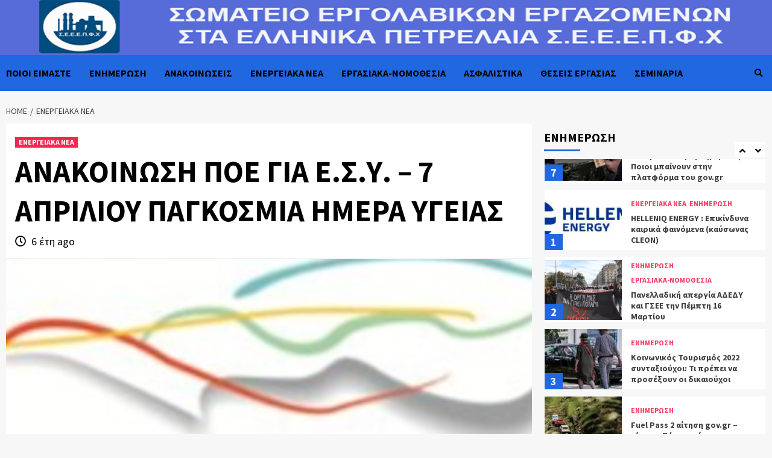

--- FILE ---
content_type: text/html; charset=UTF-8
request_url: https://www.seep.gr/%CE%B1%CE%BD%CE%B1%CE%BA%CE%BF%CE%B9%CE%BD%CF%89%CF%83%CE%B7-%CF%80%CE%BF%CE%B5-%CE%B3%CE%B9%CE%B1-%CE%B5-%CF%83-%CF%85-7-%CE%B1%CF%80%CF%81%CE%B9%CE%BB%CE%B9%CE%BF%CF%85-%CF%80%CE%B1%CE%B3%CE%BA/
body_size: 23603
content:
<!doctype html>
<html lang="el">
<head>
    <meta charset="UTF-8">
    <meta name="viewport" content="width=device-width, initial-scale=1">
    <link rel="profile" href="https://gmpg.org/xfn/11">
    <meta name='robots' content='max-image-preview:large' />

	<!-- This site is optimized with the Yoast SEO plugin v15.4 - https://yoast.com/wordpress/plugins/seo/ -->
	<title>ΑΝΑΚΟΙΝΩΣΗ ΠΟΕ ΓΙΑ Ε.Σ.Υ. - 7 ΑΠΡΙΛΙΟΥ ΠΑΓΚΟΣΜΙΑ ΗΜΕΡΑ ΥΓΕΙΑΣ - ΣΕΕΕΠΦΧ</title>
	<meta name="robots" content="index, follow, max-snippet:-1, max-image-preview:large, max-video-preview:-1" />
	<link rel="canonical" href="https://www.seep.gr/ανακοινωση-ποε-για-ε-σ-υ-7-απριλιου-παγκ/" />
	<meta property="og:locale" content="el_GR" />
	<meta property="og:type" content="article" />
	<meta property="og:title" content="ΑΝΑΚΟΙΝΩΣΗ ΠΟΕ ΓΙΑ Ε.Σ.Υ. - 7 ΑΠΡΙΛΙΟΥ ΠΑΓΚΟΣΜΙΑ ΗΜΕΡΑ ΥΓΕΙΑΣ - ΣΕΕΕΠΦΧ" />
	<meta property="og:description" content="Η ΠΟΕ ενώνει τη φωνή της με την Ομοσπονδία Νοσοκομειακών γιατρών Ελλάδος και στηρίζει τις..." />
	<meta property="og:url" content="https://www.seep.gr/ανακοινωση-ποε-για-ε-σ-υ-7-απριλιου-παγκ/" />
	<meta property="og:site_name" content="ΣΕΕΕΠΦΧ" />
	<meta property="article:published_time" content="2020-04-08T05:17:41+00:00" />
	<meta property="og:image" content="https://i0.wp.com/www.seep.gr/wp-content/uploads/2020/04/2.png?fit=283%2C233&#038;ssl=1" />
	<meta property="og:image:width" content="283" />
	<meta property="og:image:height" content="233" />
	<meta name="twitter:card" content="summary_large_image" />
	<meta name="twitter:creator" content="@2zPqhcb1DnHuTc0" />
	<meta name="twitter:site" content="@2zPqhcb1DnHuTc0" />
	<meta name="twitter:label1" content="Written by">
	<meta name="twitter:data1" content="admin1">
	<meta name="twitter:label2" content="Est. reading time">
	<meta name="twitter:data2" content="0 λεπτά">
	<script type="application/ld+json" class="yoast-schema-graph">{"@context":"https://schema.org","@graph":[{"@type":"WebSite","@id":"https://www.seep.gr/#website","url":"https://www.seep.gr/","name":"\u03a3\u0395\u0395\u0395\u03a0\u03a6\u03a7","description":"\u03a0\u03b1\u03bd\u03b5\u03bb\u03bb\u03ae\u03bd\u03b9\u03bf \u03a3\u03c9\u03bc\u03b1\u03c4\u03b5\u03af\u03bf \u0395\u03c1\u03b3\u03bf\u03bb\u03b1\u03b2\u03b9\u03ba\u03ce\u03bd \u0395\u03c1\u03b3\u03b1\u03b6\u03bf\u03bc\u03ad\u03bd\u03c9\u03bd \u03c3\u03c4\u03b1 \u0395\u03bb\u03bb\u03b7\u03bd\u03b9\u03ba\u03ac \u03a0\u03b5\u03c4\u03c1\u03ad\u03bb\u03b1\u03b9\u03b1","potentialAction":[{"@type":"SearchAction","target":"https://www.seep.gr/?s={search_term_string}","query-input":"required name=search_term_string"}],"inLanguage":"el"},{"@type":"ImageObject","@id":"https://www.seep.gr/%ce%b1%ce%bd%ce%b1%ce%ba%ce%bf%ce%b9%ce%bd%cf%89%cf%83%ce%b7-%cf%80%ce%bf%ce%b5-%ce%b3%ce%b9%ce%b1-%ce%b5-%cf%83-%cf%85-7-%ce%b1%cf%80%cf%81%ce%b9%ce%bb%ce%b9%ce%bf%cf%85-%cf%80%ce%b1%ce%b3%ce%ba/#primaryimage","inLanguage":"el","url":"https://i0.wp.com/www.seep.gr/wp-content/uploads/2020/04/2.png?fit=283%2C233&ssl=1","width":283,"height":233},{"@type":"WebPage","@id":"https://www.seep.gr/%ce%b1%ce%bd%ce%b1%ce%ba%ce%bf%ce%b9%ce%bd%cf%89%cf%83%ce%b7-%cf%80%ce%bf%ce%b5-%ce%b3%ce%b9%ce%b1-%ce%b5-%cf%83-%cf%85-7-%ce%b1%cf%80%cf%81%ce%b9%ce%bb%ce%b9%ce%bf%cf%85-%cf%80%ce%b1%ce%b3%ce%ba/#webpage","url":"https://www.seep.gr/%ce%b1%ce%bd%ce%b1%ce%ba%ce%bf%ce%b9%ce%bd%cf%89%cf%83%ce%b7-%cf%80%ce%bf%ce%b5-%ce%b3%ce%b9%ce%b1-%ce%b5-%cf%83-%cf%85-7-%ce%b1%cf%80%cf%81%ce%b9%ce%bb%ce%b9%ce%bf%cf%85-%cf%80%ce%b1%ce%b3%ce%ba/","name":"\u0391\u039d\u0391\u039a\u039f\u0399\u039d\u03a9\u03a3\u0397 \u03a0\u039f\u0395 \u0393\u0399\u0391 \u0395.\u03a3.\u03a5. - 7 \u0391\u03a0\u03a1\u0399\u039b\u0399\u039f\u03a5 \u03a0\u0391\u0393\u039a\u039f\u03a3\u039c\u0399\u0391 \u0397\u039c\u0395\u03a1\u0391 \u03a5\u0393\u0395\u0399\u0391\u03a3 - \u03a3\u0395\u0395\u0395\u03a0\u03a6\u03a7","isPartOf":{"@id":"https://www.seep.gr/#website"},"primaryImageOfPage":{"@id":"https://www.seep.gr/%ce%b1%ce%bd%ce%b1%ce%ba%ce%bf%ce%b9%ce%bd%cf%89%cf%83%ce%b7-%cf%80%ce%bf%ce%b5-%ce%b3%ce%b9%ce%b1-%ce%b5-%cf%83-%cf%85-7-%ce%b1%cf%80%cf%81%ce%b9%ce%bb%ce%b9%ce%bf%cf%85-%cf%80%ce%b1%ce%b3%ce%ba/#primaryimage"},"datePublished":"2020-04-08T05:17:41+00:00","dateModified":"2020-04-08T05:17:41+00:00","author":{"@id":"https://www.seep.gr/#/schema/person/62a13677c3db053b1fb50e67bf9cebf0"},"inLanguage":"el","potentialAction":[{"@type":"ReadAction","target":["https://www.seep.gr/%ce%b1%ce%bd%ce%b1%ce%ba%ce%bf%ce%b9%ce%bd%cf%89%cf%83%ce%b7-%cf%80%ce%bf%ce%b5-%ce%b3%ce%b9%ce%b1-%ce%b5-%cf%83-%cf%85-7-%ce%b1%cf%80%cf%81%ce%b9%ce%bb%ce%b9%ce%bf%cf%85-%cf%80%ce%b1%ce%b3%ce%ba/"]}]},{"@type":"Person","@id":"https://www.seep.gr/#/schema/person/62a13677c3db053b1fb50e67bf9cebf0","name":"admin1","image":{"@type":"ImageObject","@id":"https://www.seep.gr/#personlogo","inLanguage":"el","url":"https://secure.gravatar.com/avatar/c9e7c81b08db7bdd64aa9fb2da3f401b?s=96&d=mm&r=g","caption":"admin1"}}]}</script>
	<!-- / Yoast SEO plugin. -->


<link rel='dns-prefetch' href='//secure.gravatar.com' />
<link rel='dns-prefetch' href='//www.youtube.com' />
<link rel='dns-prefetch' href='//fonts.googleapis.com' />
<link rel='dns-prefetch' href='//s.w.org' />
<link rel='dns-prefetch' href='//v0.wordpress.com' />
<link rel='dns-prefetch' href='//i0.wp.com' />
<link rel='dns-prefetch' href='//c0.wp.com' />
<link rel="alternate" type="application/rss+xml" title="Ροή RSS &raquo; ΣΕΕΕΠΦΧ" href="https://www.seep.gr/feed/" />
<link rel="alternate" type="application/rss+xml" title="Ροή Σχολίων &raquo; ΣΕΕΕΠΦΧ" href="https://www.seep.gr/comments/feed/" />
		<!-- This site uses the Google Analytics by ExactMetrics plugin v8.2.4 - Using Analytics tracking - https://www.exactmetrics.com/ -->
		<!-- Note: ExactMetrics is not currently configured on this site. The site owner needs to authenticate with Google Analytics in the ExactMetrics settings panel. -->
					<!-- No tracking code set -->
				<!-- / Google Analytics by ExactMetrics -->
		<script type="text/javascript">
window._wpemojiSettings = {"baseUrl":"https:\/\/s.w.org\/images\/core\/emoji\/14.0.0\/72x72\/","ext":".png","svgUrl":"https:\/\/s.w.org\/images\/core\/emoji\/14.0.0\/svg\/","svgExt":".svg","source":{"concatemoji":"https:\/\/www.seep.gr\/wp-includes\/js\/wp-emoji-release.min.js?ver=6.0.11"}};
/*! This file is auto-generated */
!function(e,a,t){var n,r,o,i=a.createElement("canvas"),p=i.getContext&&i.getContext("2d");function s(e,t){var a=String.fromCharCode,e=(p.clearRect(0,0,i.width,i.height),p.fillText(a.apply(this,e),0,0),i.toDataURL());return p.clearRect(0,0,i.width,i.height),p.fillText(a.apply(this,t),0,0),e===i.toDataURL()}function c(e){var t=a.createElement("script");t.src=e,t.defer=t.type="text/javascript",a.getElementsByTagName("head")[0].appendChild(t)}for(o=Array("flag","emoji"),t.supports={everything:!0,everythingExceptFlag:!0},r=0;r<o.length;r++)t.supports[o[r]]=function(e){if(!p||!p.fillText)return!1;switch(p.textBaseline="top",p.font="600 32px Arial",e){case"flag":return s([127987,65039,8205,9895,65039],[127987,65039,8203,9895,65039])?!1:!s([55356,56826,55356,56819],[55356,56826,8203,55356,56819])&&!s([55356,57332,56128,56423,56128,56418,56128,56421,56128,56430,56128,56423,56128,56447],[55356,57332,8203,56128,56423,8203,56128,56418,8203,56128,56421,8203,56128,56430,8203,56128,56423,8203,56128,56447]);case"emoji":return!s([129777,127995,8205,129778,127999],[129777,127995,8203,129778,127999])}return!1}(o[r]),t.supports.everything=t.supports.everything&&t.supports[o[r]],"flag"!==o[r]&&(t.supports.everythingExceptFlag=t.supports.everythingExceptFlag&&t.supports[o[r]]);t.supports.everythingExceptFlag=t.supports.everythingExceptFlag&&!t.supports.flag,t.DOMReady=!1,t.readyCallback=function(){t.DOMReady=!0},t.supports.everything||(n=function(){t.readyCallback()},a.addEventListener?(a.addEventListener("DOMContentLoaded",n,!1),e.addEventListener("load",n,!1)):(e.attachEvent("onload",n),a.attachEvent("onreadystatechange",function(){"complete"===a.readyState&&t.readyCallback()})),(e=t.source||{}).concatemoji?c(e.concatemoji):e.wpemoji&&e.twemoji&&(c(e.twemoji),c(e.wpemoji)))}(window,document,window._wpemojiSettings);
</script>
<style type="text/css">
img.wp-smiley,
img.emoji {
	display: inline !important;
	border: none !important;
	box-shadow: none !important;
	height: 1em !important;
	width: 1em !important;
	margin: 0 0.07em !important;
	vertical-align: -0.1em !important;
	background: none !important;
	padding: 0 !important;
}
</style>
	<link rel='stylesheet' id='wp-block-library-css'  href='https://c0.wp.com/c/6.0.11/wp-includes/css/dist/block-library/style.min.css' type='text/css' media='all' />
<style id='wp-block-library-inline-css' type='text/css'>
.has-text-align-justify{text-align:justify;}
</style>
<link rel='stylesheet' id='wpda_youtube_gutenberg_css-css'  href='https://www.seep.gr/wp-content/plugins/youtube-video-player-pro/admin/gutenberg/style.css?ver=6.0.11' type='text/css' media='all' />
<link rel='stylesheet' id='mediaelement-css'  href='https://c0.wp.com/c/6.0.11/wp-includes/js/mediaelement/mediaelementplayer-legacy.min.css' type='text/css' media='all' />
<link rel='stylesheet' id='wp-mediaelement-css'  href='https://c0.wp.com/c/6.0.11/wp-includes/js/mediaelement/wp-mediaelement.min.css' type='text/css' media='all' />
<style id='global-styles-inline-css' type='text/css'>
body{--wp--preset--color--black: #000000;--wp--preset--color--cyan-bluish-gray: #abb8c3;--wp--preset--color--white: #ffffff;--wp--preset--color--pale-pink: #f78da7;--wp--preset--color--vivid-red: #cf2e2e;--wp--preset--color--luminous-vivid-orange: #ff6900;--wp--preset--color--luminous-vivid-amber: #fcb900;--wp--preset--color--light-green-cyan: #7bdcb5;--wp--preset--color--vivid-green-cyan: #00d084;--wp--preset--color--pale-cyan-blue: #8ed1fc;--wp--preset--color--vivid-cyan-blue: #0693e3;--wp--preset--color--vivid-purple: #9b51e0;--wp--preset--gradient--vivid-cyan-blue-to-vivid-purple: linear-gradient(135deg,rgba(6,147,227,1) 0%,rgb(155,81,224) 100%);--wp--preset--gradient--light-green-cyan-to-vivid-green-cyan: linear-gradient(135deg,rgb(122,220,180) 0%,rgb(0,208,130) 100%);--wp--preset--gradient--luminous-vivid-amber-to-luminous-vivid-orange: linear-gradient(135deg,rgba(252,185,0,1) 0%,rgba(255,105,0,1) 100%);--wp--preset--gradient--luminous-vivid-orange-to-vivid-red: linear-gradient(135deg,rgba(255,105,0,1) 0%,rgb(207,46,46) 100%);--wp--preset--gradient--very-light-gray-to-cyan-bluish-gray: linear-gradient(135deg,rgb(238,238,238) 0%,rgb(169,184,195) 100%);--wp--preset--gradient--cool-to-warm-spectrum: linear-gradient(135deg,rgb(74,234,220) 0%,rgb(151,120,209) 20%,rgb(207,42,186) 40%,rgb(238,44,130) 60%,rgb(251,105,98) 80%,rgb(254,248,76) 100%);--wp--preset--gradient--blush-light-purple: linear-gradient(135deg,rgb(255,206,236) 0%,rgb(152,150,240) 100%);--wp--preset--gradient--blush-bordeaux: linear-gradient(135deg,rgb(254,205,165) 0%,rgb(254,45,45) 50%,rgb(107,0,62) 100%);--wp--preset--gradient--luminous-dusk: linear-gradient(135deg,rgb(255,203,112) 0%,rgb(199,81,192) 50%,rgb(65,88,208) 100%);--wp--preset--gradient--pale-ocean: linear-gradient(135deg,rgb(255,245,203) 0%,rgb(182,227,212) 50%,rgb(51,167,181) 100%);--wp--preset--gradient--electric-grass: linear-gradient(135deg,rgb(202,248,128) 0%,rgb(113,206,126) 100%);--wp--preset--gradient--midnight: linear-gradient(135deg,rgb(2,3,129) 0%,rgb(40,116,252) 100%);--wp--preset--duotone--dark-grayscale: url('#wp-duotone-dark-grayscale');--wp--preset--duotone--grayscale: url('#wp-duotone-grayscale');--wp--preset--duotone--purple-yellow: url('#wp-duotone-purple-yellow');--wp--preset--duotone--blue-red: url('#wp-duotone-blue-red');--wp--preset--duotone--midnight: url('#wp-duotone-midnight');--wp--preset--duotone--magenta-yellow: url('#wp-duotone-magenta-yellow');--wp--preset--duotone--purple-green: url('#wp-duotone-purple-green');--wp--preset--duotone--blue-orange: url('#wp-duotone-blue-orange');--wp--preset--font-size--small: 13px;--wp--preset--font-size--medium: 20px;--wp--preset--font-size--large: 36px;--wp--preset--font-size--x-large: 42px;}.has-black-color{color: var(--wp--preset--color--black) !important;}.has-cyan-bluish-gray-color{color: var(--wp--preset--color--cyan-bluish-gray) !important;}.has-white-color{color: var(--wp--preset--color--white) !important;}.has-pale-pink-color{color: var(--wp--preset--color--pale-pink) !important;}.has-vivid-red-color{color: var(--wp--preset--color--vivid-red) !important;}.has-luminous-vivid-orange-color{color: var(--wp--preset--color--luminous-vivid-orange) !important;}.has-luminous-vivid-amber-color{color: var(--wp--preset--color--luminous-vivid-amber) !important;}.has-light-green-cyan-color{color: var(--wp--preset--color--light-green-cyan) !important;}.has-vivid-green-cyan-color{color: var(--wp--preset--color--vivid-green-cyan) !important;}.has-pale-cyan-blue-color{color: var(--wp--preset--color--pale-cyan-blue) !important;}.has-vivid-cyan-blue-color{color: var(--wp--preset--color--vivid-cyan-blue) !important;}.has-vivid-purple-color{color: var(--wp--preset--color--vivid-purple) !important;}.has-black-background-color{background-color: var(--wp--preset--color--black) !important;}.has-cyan-bluish-gray-background-color{background-color: var(--wp--preset--color--cyan-bluish-gray) !important;}.has-white-background-color{background-color: var(--wp--preset--color--white) !important;}.has-pale-pink-background-color{background-color: var(--wp--preset--color--pale-pink) !important;}.has-vivid-red-background-color{background-color: var(--wp--preset--color--vivid-red) !important;}.has-luminous-vivid-orange-background-color{background-color: var(--wp--preset--color--luminous-vivid-orange) !important;}.has-luminous-vivid-amber-background-color{background-color: var(--wp--preset--color--luminous-vivid-amber) !important;}.has-light-green-cyan-background-color{background-color: var(--wp--preset--color--light-green-cyan) !important;}.has-vivid-green-cyan-background-color{background-color: var(--wp--preset--color--vivid-green-cyan) !important;}.has-pale-cyan-blue-background-color{background-color: var(--wp--preset--color--pale-cyan-blue) !important;}.has-vivid-cyan-blue-background-color{background-color: var(--wp--preset--color--vivid-cyan-blue) !important;}.has-vivid-purple-background-color{background-color: var(--wp--preset--color--vivid-purple) !important;}.has-black-border-color{border-color: var(--wp--preset--color--black) !important;}.has-cyan-bluish-gray-border-color{border-color: var(--wp--preset--color--cyan-bluish-gray) !important;}.has-white-border-color{border-color: var(--wp--preset--color--white) !important;}.has-pale-pink-border-color{border-color: var(--wp--preset--color--pale-pink) !important;}.has-vivid-red-border-color{border-color: var(--wp--preset--color--vivid-red) !important;}.has-luminous-vivid-orange-border-color{border-color: var(--wp--preset--color--luminous-vivid-orange) !important;}.has-luminous-vivid-amber-border-color{border-color: var(--wp--preset--color--luminous-vivid-amber) !important;}.has-light-green-cyan-border-color{border-color: var(--wp--preset--color--light-green-cyan) !important;}.has-vivid-green-cyan-border-color{border-color: var(--wp--preset--color--vivid-green-cyan) !important;}.has-pale-cyan-blue-border-color{border-color: var(--wp--preset--color--pale-cyan-blue) !important;}.has-vivid-cyan-blue-border-color{border-color: var(--wp--preset--color--vivid-cyan-blue) !important;}.has-vivid-purple-border-color{border-color: var(--wp--preset--color--vivid-purple) !important;}.has-vivid-cyan-blue-to-vivid-purple-gradient-background{background: var(--wp--preset--gradient--vivid-cyan-blue-to-vivid-purple) !important;}.has-light-green-cyan-to-vivid-green-cyan-gradient-background{background: var(--wp--preset--gradient--light-green-cyan-to-vivid-green-cyan) !important;}.has-luminous-vivid-amber-to-luminous-vivid-orange-gradient-background{background: var(--wp--preset--gradient--luminous-vivid-amber-to-luminous-vivid-orange) !important;}.has-luminous-vivid-orange-to-vivid-red-gradient-background{background: var(--wp--preset--gradient--luminous-vivid-orange-to-vivid-red) !important;}.has-very-light-gray-to-cyan-bluish-gray-gradient-background{background: var(--wp--preset--gradient--very-light-gray-to-cyan-bluish-gray) !important;}.has-cool-to-warm-spectrum-gradient-background{background: var(--wp--preset--gradient--cool-to-warm-spectrum) !important;}.has-blush-light-purple-gradient-background{background: var(--wp--preset--gradient--blush-light-purple) !important;}.has-blush-bordeaux-gradient-background{background: var(--wp--preset--gradient--blush-bordeaux) !important;}.has-luminous-dusk-gradient-background{background: var(--wp--preset--gradient--luminous-dusk) !important;}.has-pale-ocean-gradient-background{background: var(--wp--preset--gradient--pale-ocean) !important;}.has-electric-grass-gradient-background{background: var(--wp--preset--gradient--electric-grass) !important;}.has-midnight-gradient-background{background: var(--wp--preset--gradient--midnight) !important;}.has-small-font-size{font-size: var(--wp--preset--font-size--small) !important;}.has-medium-font-size{font-size: var(--wp--preset--font-size--medium) !important;}.has-large-font-size{font-size: var(--wp--preset--font-size--large) !important;}.has-x-large-font-size{font-size: var(--wp--preset--font-size--x-large) !important;}
</style>
<link rel='stylesheet' id='dashicons-css'  href='https://c0.wp.com/c/6.0.11/wp-includes/css/dashicons.min.css' type='text/css' media='all' />
<link rel='stylesheet' id='everest-forms-general-css'  href='https://www.seep.gr/wp-content/plugins/everest-forms/assets/css/everest-forms.css?ver=3.0.4.2' type='text/css' media='all' />
<link rel='stylesheet' id='jquery-intl-tel-input-css'  href='https://www.seep.gr/wp-content/plugins/everest-forms/assets/css/intlTelInput.css?ver=3.0.4.2' type='text/css' media='all' />
<link rel='stylesheet' id='font-awesome-v5-css'  href='https://www.seep.gr/wp-content/themes/covernews-pro/assets/font-awesome-v5/css/fontawesome-all.min.css?ver=6.0.11' type='text/css' media='all' />
<link rel='stylesheet' id='bootstrap-css'  href='https://www.seep.gr/wp-content/themes/covernews-pro/assets/bootstrap/css/bootstrap.min.css?ver=6.0.11' type='text/css' media='all' />
<link rel='stylesheet' id='slick-css'  href='https://www.seep.gr/wp-content/themes/covernews-pro/assets/slick/css/slick.min.css?ver=6.0.11' type='text/css' media='all' />
<link rel='stylesheet' id='sidr-css'  href='https://www.seep.gr/wp-content/themes/covernews-pro/assets/sidr/css/jquery.sidr.dark.css?ver=6.0.11' type='text/css' media='all' />
<link rel='stylesheet' id='magnific-popup-css'  href='https://www.seep.gr/wp-content/themes/covernews-pro/assets/magnific-popup/magnific-popup.css?ver=6.0.11' type='text/css' media='all' />
<link rel='stylesheet' id='sliderpro-css'  href='https://www.seep.gr/wp-content/themes/covernews-pro/assets/slider-pro/css/slider-pro.min.css?ver=6.0.11' type='text/css' media='all' />
<link rel='stylesheet' id='covernews-google-fonts-css'  href='https://fonts.googleapis.com/css?family=Source%20Sans%20Pro:400,400i,700,700i|Source%20Sans%20Pro:400,400i,700,700i&#038;subset=latin,latin-ext' type='text/css' media='all' />
<link rel='stylesheet' id='covernews-style-css'  href='https://www.seep.gr/wp-content/themes/covernews-pro/style.css?ver=6.0.11' type='text/css' media='all' />
<style id='covernews-style-inline-css' type='text/css'>


                body .top-masthead {
        background: #353535;
        }


    
                body .top-masthead,
        body .top-masthead a {
        color: #f9f9f9;

        }

    
                body .offcanvas-menu span,
        body .data-bg,
        body .primary-color {
        background-color: #000000;
        }

        body{
        color: #000000;
        }
    
                body .secondary-color,
        body button,
        body input[type="button"],
        body input[type="reset"],
        body input[type="submit"],
        body .site-content .search-form .search-submit,
        body .site-footer .search-form .search-submit,
        body .main-navigation,
        body .em-post-format i,
        body span.header-after:after,
        body #secondary .widget-title span:after,
        body .af-tabs.nav-tabs > li.active > a:after,
        body .af-tabs.nav-tabs > li > a:hover:after,
        body .exclusive-posts .exclusive-now,
        body span.trending-no,
        body .tagcloud a:hover{
        background: #2167e0;
        }


        body.dark .latest-posts-full .header-details-wrapper .entry-title a:hover,
        body.dark .entry-title a:visited:hover,
        body.dark .entry-title a:hover,
        body.dark h3.article-title.article-title-1 a:visited:hover, 
        body.dark h3.article-title.article-title-1 a:hover, 
        body.dark .trending-posts-carousel h3.article-title a:visited:hover, 
        body.dark .trending-posts-carousel h3.article-title a:hover, 
        body.dark .exclusive-slides a:visited:hover,
        body.dark .exclusive-slides a:hover,
        body.dark .article-title.article-title-1 a:visited:hover,
        body.dark .article-title.article-title-1 a:hover,
        body.dark .article-title a:visited:hover,
        body.dark .article-title a:hover

        #wp-calendar caption,
        #wp-calendar td#today,
        .entry-title a:visited:hover,
        .entry-title a:hover,
        h3.article-title.article-title-1 a:visited:hover, 
        h3.article-title.article-title-1 a:hover, 
        .trending-posts-carousel h3.article-title a:visited:hover, 
        .trending-posts-carousel h3.article-title a:hover, 
        .exclusive-slides a:visited:hover,
        .exclusive-slides a:hover,
        .article-title.article-title-1 a:visited:hover,
        .article-title.article-title-1 a:hover,
        .article-title a:visited:hover,
        .article-title a:hover,
        body a:hover,
        body a:focus,
        body a:active,
        body .figure-categories-2 .cat-links a
        {
        color: #2167e0;
        }


        body #loader:after {

        border-left-color: #2167e0;

        }


    

                

        a{
        color: #404040;

        }

        .af-tabs.nav-tabs > li.active > a,
        .af-tabs.nav-tabs > li:hover > a,
        .af-tabs.nav-tabs > li:focus > a{
        color: #404040;
        }

        .social-widget-menu ul li a,
        .em-author-details ul li a,
        .tagcloud a {
        border-color: #404040;
        }

        a:visited{
        color: #404040;
        }
    
                body h1,
        body h2,
        body h2 span,
        body h3,
        body h4,
        body h5,
        body h6,
        body #primary .widget-title,
        body .af-tabs.nav-tabs > li.active > a, .af-tabs.nav-tabs > li:hover > a, .af-tabs.nav-tabs > li:focus > a{
        color: #000000;

        }
    
                body h1,
        body h2,
        body h2 span,
        body h3,
        body h4,
        body h5,
        body h6 {
        line-height: 1.3;
        }
    
    
        body .main-navigation .menu ul.menu-desktop > li > a:visited,
        body .main-navigation .menu ul.menu-desktop > li > a .fa-angle-down,
        body .main-navigation .menu ul.menu-desktop > li > a,
        body .search-icon, 
        body .search-icon:visited, 
        body .search-icon:hover, 
        body .search-icon:focus, 
        body .search-icon:active
        {
        color: #000000;
        }

        body .main-navigation ul>li>a:after
        {
        background-color: #000000;
        }

    
    
        body span.menu-description
        {
        background: #000000;
        }

    
    
        body span.menu-description
        {
        color: #ffffff;
        }

    

        
        body h3.article-title.article-title-1 a,
        body .trending-posts-carousel h3.article-title a,
        body .exclusive-slides a
        {
        color: #000000;
        }

        body h3.article-title.article-title-1 a:visited,
        body .trending-posts-carousel h3.article-title a:visited,
        body .exclusive-slides a:visited
        {
        color: #000000;
        }

    
                body .slider-figcaption-1 .slide-title a,
        body .categorized-story .title-heading .article-title-2 a,
        body .full-plus-list .spotlight-post:first-of-type figcaption h3 a{
        color: #ffffff;
        }

        body .slider-figcaption-1 .slide-title a:visited,
        body .categorized-story .title-heading .article-title-2 a:visited,
        body .full-plus-list .spotlight-post:first-of-type figcaption h3 a:visited{
        color: #ffffff;
        }


    
            body .figure-categories-bg .em-post-format:before{
        background: #ffffff;
        }
        body span.trending-no,
        body .em-post-format{
        color: #ffffff;
        }

    

                body,
        body button,
        body input,
        body select,
        body optgroup,
        body textarea {
        font-family: Source Sans Pro;
        }

    
                body h1,
        body h2,
        body h3,
        body h4,
        body h5,
        body h6,
        body .main-navigation a,
        body .font-family-1,
        body .site-description,
        body .trending-posts-line,
        body .exclusive-posts,
        body .widget-title,
        body .em-widget-subtitle,
        body .grid-item-metadata .item-metadata,
        body .af-navcontrols .slide-count,
        body .figure-categories .cat-links,
        body .nav-links a {
        font-family: Source Sans Pro;
        }

    

                .article-title, .site-branding .site-title, .main-navigation .menu ul li a, .slider-figcaption .slide-title {
        letter-spacing: 0px;
        line-height: 1.3;
        }

            <!--        category color starts-->

        
        body .figure-categories .cat-links a.category-color-1 {
        background-color: #f40e3c;
        }

        body .trending-story .figure-categories .cat-links a.covernews-categories.category-color-1,
        body .list .spotlight-post .figure-categories .cat-links a.covernews-categories.category-color-1,
        body .full-plus-list .spotlight-post .figure-categories .cat-links a.covernews-categories.category-color-1,
        body .covernews_tabbed_posts_widget .figure-categories .cat-links a.covernews-categories.category-color-1,
        body .trending-posts-vertical-carousel .figure-categories .cat-links a.covernews-categories.category-color-1

        {
        color: #f40e3c;
        }

        body .full-plus-list .spotlight-post:first-of-type .figure-categories .cat-links a.covernews-categories.category-color-1,
        body .full-plus-list .spotlight-post:first-of-type .figure-categories .cat-links a.covernews-categories,
        body .figure-categories .cat-links a.covernews-categories
        {
        color: #ffffff;
        background-color: #f40e3c;
        }

        body span.header-after.category-color-1:after{
        background: #f40e3c;
        }

    

        
        body .figure-categories .cat-links a.category-color-2 {
        background-color: #e88e27;
        }

        body .trending-story .figure-categories .cat-links a.covernews-categories.category-color-2,
        body .list .spotlight-post .figure-categories .cat-links a.covernews-categories.category-color-2,
        body .full-plus-list .spotlight-post .figure-categories .cat-links a.covernews-categories.category-color-2,
        body .covernews_tabbed_posts_widget .figure-categories .cat-links a.covernews-categories.category-color-2,
        body .trending-posts-vertical-carousel .figure-categories .cat-links a.covernews-categories.category-color-2
        {
        color: #e88e27;
        }

        body .full-plus-list .spotlight-post:first-of-type .figure-categories .cat-links a.covernews-categories.category-color-2{
        color: #ffffff;
        background-color: #e88e27;
        }

        body span.header-after.category-color-2:after{
        background: #e88e27;
        }
    
        
        body .figure-categories .cat-links a.category-color-3 {
        background-color: #d60000;
        }

        body .trending-story .figure-categories .cat-links a.covernews-categories.category-color-3,
        body .list .spotlight-post .figure-categories .cat-links a.covernews-categories.category-color-3,
        body .full-plus-list .spotlight-post .figure-categories .cat-links a.covernews-categories.category-color-3,
        body .covernews_tabbed_posts_widget .figure-categories .cat-links a.covernews-categories.category-color-3,
        body .trending-posts-vertical-carousel .figure-categories .cat-links a.covernews-categories.category-color-3
        {
        color: #d60000;
        }

        body .full-plus-list .spotlight-post:first-of-type .figure-categories .cat-links a.covernews-categories.category-color-3{
        color: #ffffff;
        background-color: #d60000;
        }

        body span.header-after.category-color-3:after{
        background: #d60000;
        }
    
        
        body .figure-categories .cat-links a.category-color-4 {
        background-color: #e91e63;
        }

        body .trending-story .figure-categories .cat-links a.covernews-categories.category-color-4,
        body .list .spotlight-post .figure-categories .cat-links a.covernews-categories.category-color-4,
        body .full-plus-list .spotlight-post .figure-categories .cat-links a.covernews-categories.category-color-4,
        body .covernews_tabbed_posts_widget .figure-categories .cat-links a.covernews-categories.category-color-4,
        body .trending-posts-vertical-carousel .figure-categories .cat-links a.covernews-categories.category-color-4
        {
        color: #e91e63;
        }

        body .full-plus-list .spotlight-post:first-of-type .figure-categories .cat-links a.covernews-categories.category-color-4{
        color: #ffffff;
        background-color: #e91e63;
        }

        body span.header-after.category-color-4:after{
        background: #e91e63;
        }
    
        
        body .figure-categories .cat-links a.category-color-5 {
        background-color: #f99500;
        }

        body .trending-story .figure-categories .cat-links a.covernews-categories.category-color-5,
        body .list .spotlight-post .figure-categories .cat-links a.covernews-categories.category-color-5,
        body .full-plus-list .spotlight-post .figure-categories .cat-links a.covernews-categories.category-color-5,
        body .covernews_tabbed_posts_widget .figure-categories .cat-links a.covernews-categories.category-color-5,
        body .trending-posts-vertical-carousel .figure-categories .cat-links a.covernews-categories.category-color-5
        {
        color: #f99500;
        }

        body .full-plus-list .spotlight-post:first-of-type .figure-categories .cat-links a.covernews-categories.category-color-5{
        color: #ffffff;
        background-color: #f99500;
        }

        body span.header-after.category-color-5:after{
        background: #f99500;
        }
    
        
        body .figure-categories .cat-links a.category-color-6 {
        background-color: #61c436;
        }

        body .trending-story .figure-categories .cat-links a.covernews-categories.category-color-6,
        body .list .spotlight-post .figure-categories .cat-links a.covernews-categories.category-color-6,
        body .full-plus-list .spotlight-post .figure-categories .cat-links a.covernews-categories.category-color-6,
        body .covernews_tabbed_posts_widget .figure-categories .cat-links a.covernews-categories.category-color-6,
        body .trending-posts-vertical-carousel .figure-categories .cat-links a.covernews-categories.category-color-6
        {
        color: #61c436;
        }

        body .full-plus-list .spotlight-post:first-of-type .figure-categories .cat-links a.covernews-categories.category-color-6{
        color: #ffffff;
        background-color: #61c436;
        }

        body span.header-after.category-color-6:after{
        background: #61c436;
        }
    
        
        body .figure-categories .cat-links a.category-color-7 {
        background-color: #a66bbe;
        }

        body .trending-story .figure-categories .cat-links a.covernews-categories.category-color-7,
        body .list .spotlight-post .figure-categories .cat-links a.covernews-categories.category-color-7,
        body .full-plus-list .spotlight-post .figure-categories .cat-links a.covernews-categories.category-color-7,
        body .covernews_tabbed_posts_widget .figure-categories .cat-links a.covernews-categories.category-color-7,
        body .trending-posts-vertical-carousel .figure-categories .cat-links a.covernews-categories.category-color-7
        {
        color: #a66bbe;
        }

        body .full-plus-list .spotlight-post:first-of-type .figure-categories .cat-links a.covernews-categories.category-color-7{
        color: #ffffff;
        background-color: #a66bbe;
        }

        body span.header-after.category-color-7:after{
        background: #a66bbe;
        }
    
        
        body .figure-categories .cat-links a.category-color-8 {
        background-color: #ffffff;
        color: #404040;
        }

        body .trending-story .figure-categories .cat-links a.covernews-categories.category-color-8,
        body .list .spotlight-post .figure-categories .cat-links a.covernews-categories.category-color-8,
        body .full-plus-list .spotlight-post .figure-categories .cat-links a.covernews-categories.category-color-8,
        body .covernews_tabbed_posts_widget .figure-categories .cat-links a.covernews-categories.category-color-8,
        body .trending-posts-vertical-carousel .figure-categories .cat-links a.covernews-categories.category-color-8
        {
        color: #404040;
        }

        body .full-plus-list .spotlight-post:first-of-type .figure-categories .cat-links a.covernews-categories.category-color-8{
        color: #404040;
        background-color: #ffffff;
        }

        body span.header-after.category-color-8:after{
        background: #ffffff;
        color: #404040;
        }
    
                body .site-footer .primary-footer{
        background: #54b9d8;

        }

    
                body .site-footer,
        body .site-footer .widget-title span,
        body .site-footer .site-title a,
        body .site-footer .site-description,
        body .site-footer a {
        color: #ffffff;

        }

        .site-footer .social-widget-menu ul li a,
        .site-footer .em-author-details ul li a,
        .site-footer .tagcloud a
        {
        border-color: #ffffff;
        }

        .site-footer a:visited {
        color: #ffffff;
        }


    
                body .site-info {
        background: #000000;

        }

    
                body .site-info,
        body .site-info a {
        color: #ffffff;

        }

    
                body .mailchimp-block {
        background: #1f2125;

        }
    

                body .mc4wp-form-fields input[type="text"], body .mc4wp-form-fields input[type="email"] {
        border-color: #4d5b73;

        }
    
        @media only screen and (min-width: 1025px) and (max-width: 1599px) {

                body .af-main-banner .slider-figcaption .slide-title {
        font-size: 30px;
        }


    

        
        body .af-tabs.nav-tabs > li > a,
        body #secondary .af-tabs.nav-tabs > li > a,
        body #primary .af-tabs.nav-tabs > li > a,
        body footer .widget-title,
        body #secondary .widget-title span,
        body span.header-after
        {
        font-size: 20px;
        }

    

        
        body.archive .content-area .page-title,
        body.search-results .content-area .header-title-wrapper .page-title,
        body header.entry-header h1.entry-title{
        font-size: 50px;
        }

    
                body #primary .em-widget-subtitle {
        font-size: 20px;
        }

    

        }
        <!--        end if media query-->

        
</style>
<link rel='stylesheet' id='jetpack_facebook_likebox-css'  href='https://c0.wp.com/p/jetpack/11.1.4/modules/widgets/facebook-likebox/style.css' type='text/css' media='all' />
<link rel='stylesheet' id='newsletter-css'  href='https://www.seep.gr/wp-content/plugins/newsletter/style.css?ver=8.6.0' type='text/css' media='all' />
<link rel='stylesheet' id='__EPYT__style-css'  href='https://www.seep.gr/wp-content/plugins/youtube-embed-plus/styles/ytprefs.min.css?ver=14.2.1.2' type='text/css' media='all' />
<style id='__EPYT__style-inline-css' type='text/css'>

                .epyt-gallery-thumb {
                        width: 33.333%;
                }
                
</style>
<link rel='stylesheet' id='thickbox-css'  href='https://c0.wp.com/c/6.0.11/wp-includes/js/thickbox/thickbox.css' type='text/css' media='all' />
<link rel='stylesheet' id='front_end_youtube_style-css'  href='https://www.seep.gr/wp-content/plugins/youtube-video-player-pro/fornt_end/styles/baze_styles_youtube.css?ver=6.0.11' type='text/css' media='all' />
<link rel='stylesheet' id='social-logos-css'  href='https://c0.wp.com/p/jetpack/11.1.4/_inc/social-logos/social-logos.min.css' type='text/css' media='all' />
<link rel='stylesheet' id='jetpack_css-css'  href='https://c0.wp.com/p/jetpack/11.1.4/css/jetpack.css' type='text/css' media='all' />
<script type='text/javascript' id='jetpack_related-posts-js-extra'>
/* <![CDATA[ */
var related_posts_js_options = {"post_heading":"h4"};
/* ]]> */
</script>
<script type='text/javascript' src='https://c0.wp.com/p/jetpack/11.1.4/_inc/build/related-posts/related-posts.min.js' id='jetpack_related-posts-js'></script>
<script type='text/javascript' src='https://c0.wp.com/c/6.0.11/wp-includes/js/jquery/jquery.min.js' id='jquery-core-js'></script>
<script type='text/javascript' src='https://c0.wp.com/c/6.0.11/wp-includes/js/jquery/jquery-migrate.min.js' id='jquery-migrate-js'></script>
<script type='text/javascript' id='__ytprefs__-js-extra'>
/* <![CDATA[ */
var _EPYT_ = {"ajaxurl":"https:\/\/www.seep.gr\/wp-admin\/admin-ajax.php","security":"7d17e5fd74","gallery_scrolloffset":"1000","eppathtoscripts":"https:\/\/www.seep.gr\/wp-content\/plugins\/youtube-embed-plus\/scripts\/","eppath":"https:\/\/www.seep.gr\/wp-content\/plugins\/youtube-embed-plus\/","epresponsiveselector":"[\"iframe.__youtube_prefs_widget__\"]","epdovol":"1","version":"14.2.1.2","evselector":"iframe.__youtube_prefs__[src], iframe[src*=\"youtube.com\/embed\/\"], iframe[src*=\"youtube-nocookie.com\/embed\/\"]","ajax_compat":"","maxres_facade":"eager","ytapi_load":"light","pause_others":"","stopMobileBuffer":"1","facade_mode":"","not_live_on_channel":"","vi_active":"","vi_js_posttypes":[]};
/* ]]> */
</script>
<script type='text/javascript' src='https://www.seep.gr/wp-content/plugins/youtube-embed-plus/scripts/ytprefs.min.js?ver=14.2.1.2' id='__ytprefs__-js'></script>
<script type='text/javascript' id='wpstg-global-js-extra'>
/* <![CDATA[ */
var wpstg = {"nonce":"d58b0f1330"};
/* ]]> */
</script>
<script type='text/javascript' src='https://www.seep.gr/wp-content/plugins/wp-staging/assets/js/dist/wpstg-blank-loader.min.js?ver=6.0.11' id='wpstg-global-js'></script>
<script type='text/javascript' src='https://www.seep.gr/wp-content/plugins/youtube-video-player-pro/fornt_end/scripts/youtube_embed_front_end.js?ver=6.0.11' id='youtube_front_end_api_js-js'></script>
<script type='text/javascript' src='https://www.youtube.com/iframe_api?ver=6.0.11' id='youtube_api_js-js'></script>
<link rel="https://api.w.org/" href="https://www.seep.gr/wp-json/" /><link rel="alternate" type="application/json" href="https://www.seep.gr/wp-json/wp/v2/posts/10114" /><link rel="EditURI" type="application/rsd+xml" title="RSD" href="https://www.seep.gr/xmlrpc.php?rsd" />
<link rel="wlwmanifest" type="application/wlwmanifest+xml" href="https://www.seep.gr/wp-includes/wlwmanifest.xml" /> 
<meta name="generator" content="WordPress 6.0.11" />
<meta name="generator" content="Everest Forms 3.0.4.2" />
<link rel='shortlink' href='https://wp.me/parkEq-2D8' />
<link rel="alternate" type="application/json+oembed" href="https://www.seep.gr/wp-json/oembed/1.0/embed?url=https%3A%2F%2Fwww.seep.gr%2F%25ce%25b1%25ce%25bd%25ce%25b1%25ce%25ba%25ce%25bf%25ce%25b9%25ce%25bd%25cf%2589%25cf%2583%25ce%25b7-%25cf%2580%25ce%25bf%25ce%25b5-%25ce%25b3%25ce%25b9%25ce%25b1-%25ce%25b5-%25cf%2583-%25cf%2585-7-%25ce%25b1%25cf%2580%25cf%2581%25ce%25b9%25ce%25bb%25ce%25b9%25ce%25bf%25cf%2585-%25cf%2580%25ce%25b1%25ce%25b3%25ce%25ba%2F" />
<link rel="alternate" type="text/xml+oembed" href="https://www.seep.gr/wp-json/oembed/1.0/embed?url=https%3A%2F%2Fwww.seep.gr%2F%25ce%25b1%25ce%25bd%25ce%25b1%25ce%25ba%25ce%25bf%25ce%25b9%25ce%25bd%25cf%2589%25cf%2583%25ce%25b7-%25cf%2580%25ce%25bf%25ce%25b5-%25ce%25b3%25ce%25b9%25ce%25b1-%25ce%25b5-%25cf%2583-%25cf%2585-7-%25ce%25b1%25cf%2580%25cf%2581%25ce%25b9%25ce%25bb%25ce%25b9%25ce%25bf%25cf%2585-%25cf%2580%25ce%25b1%25ce%25b3%25ce%25ba%2F&#038;format=xml" />
<style type="text/css">
#map-canvas {
	height:   195px;
	border: 2px solid #ccc;
}
.address {
    line-height: 25px;
    margin-top: 10px;
    width: 85%;
}
</style>
<style>img#wpstats{display:none}</style>
	        <style type="text/css">
                        body .masthead-banner.data-bg:before {
                background: rgba(0,0,0,0);
            }
                        .site-title,
            .site-description {
                position: absolute;
                clip: rect(1px, 1px, 1px, 1px);
                display: none;
            }

            

        </style>
        <style type="text/css" id="custom-background-css">
body.custom-background { background-color: #f7f7f7; }
</style>
				<style type="text/css">
				/* If html does not have either class, do not show lazy loaded images. */
				html:not( .jetpack-lazy-images-js-enabled ):not( .js ) .jetpack-lazy-image {
					display: none;
				}
			</style>
			<script>
				document.documentElement.classList.add(
					'jetpack-lazy-images-js-enabled'
				);
			</script>
		<link rel="icon" href="https://i0.wp.com/www.seep.gr/wp-content/uploads/2020/02/cropped-SEEP-LOGO-1.png?fit=32%2C32&#038;ssl=1" sizes="32x32" />
<link rel="icon" href="https://i0.wp.com/www.seep.gr/wp-content/uploads/2020/02/cropped-SEEP-LOGO-1.png?fit=192%2C192&#038;ssl=1" sizes="192x192" />
<link rel="apple-touch-icon" href="https://i0.wp.com/www.seep.gr/wp-content/uploads/2020/02/cropped-SEEP-LOGO-1.png?fit=180%2C180&#038;ssl=1" />
<meta name="msapplication-TileImage" content="https://i0.wp.com/www.seep.gr/wp-content/uploads/2020/02/cropped-SEEP-LOGO-1.png?fit=270%2C270&#038;ssl=1" />
</head>

<body data-rsssl=1 class="post-template-default single single-post postid-10114 single-format-standard custom-background wp-embed-responsive everest-forms-no-js default-content-layout default single-content-mode-default header-image-default align-content-left">
<svg xmlns="http://www.w3.org/2000/svg" viewBox="0 0 0 0" width="0" height="0" focusable="false" role="none" style="visibility: hidden; position: absolute; left: -9999px; overflow: hidden;" ><defs><filter id="wp-duotone-dark-grayscale"><feColorMatrix color-interpolation-filters="sRGB" type="matrix" values=" .299 .587 .114 0 0 .299 .587 .114 0 0 .299 .587 .114 0 0 .299 .587 .114 0 0 " /><feComponentTransfer color-interpolation-filters="sRGB" ><feFuncR type="table" tableValues="0 0.49803921568627" /><feFuncG type="table" tableValues="0 0.49803921568627" /><feFuncB type="table" tableValues="0 0.49803921568627" /><feFuncA type="table" tableValues="1 1" /></feComponentTransfer><feComposite in2="SourceGraphic" operator="in" /></filter></defs></svg><svg xmlns="http://www.w3.org/2000/svg" viewBox="0 0 0 0" width="0" height="0" focusable="false" role="none" style="visibility: hidden; position: absolute; left: -9999px; overflow: hidden;" ><defs><filter id="wp-duotone-grayscale"><feColorMatrix color-interpolation-filters="sRGB" type="matrix" values=" .299 .587 .114 0 0 .299 .587 .114 0 0 .299 .587 .114 0 0 .299 .587 .114 0 0 " /><feComponentTransfer color-interpolation-filters="sRGB" ><feFuncR type="table" tableValues="0 1" /><feFuncG type="table" tableValues="0 1" /><feFuncB type="table" tableValues="0 1" /><feFuncA type="table" tableValues="1 1" /></feComponentTransfer><feComposite in2="SourceGraphic" operator="in" /></filter></defs></svg><svg xmlns="http://www.w3.org/2000/svg" viewBox="0 0 0 0" width="0" height="0" focusable="false" role="none" style="visibility: hidden; position: absolute; left: -9999px; overflow: hidden;" ><defs><filter id="wp-duotone-purple-yellow"><feColorMatrix color-interpolation-filters="sRGB" type="matrix" values=" .299 .587 .114 0 0 .299 .587 .114 0 0 .299 .587 .114 0 0 .299 .587 .114 0 0 " /><feComponentTransfer color-interpolation-filters="sRGB" ><feFuncR type="table" tableValues="0.54901960784314 0.98823529411765" /><feFuncG type="table" tableValues="0 1" /><feFuncB type="table" tableValues="0.71764705882353 0.25490196078431" /><feFuncA type="table" tableValues="1 1" /></feComponentTransfer><feComposite in2="SourceGraphic" operator="in" /></filter></defs></svg><svg xmlns="http://www.w3.org/2000/svg" viewBox="0 0 0 0" width="0" height="0" focusable="false" role="none" style="visibility: hidden; position: absolute; left: -9999px; overflow: hidden;" ><defs><filter id="wp-duotone-blue-red"><feColorMatrix color-interpolation-filters="sRGB" type="matrix" values=" .299 .587 .114 0 0 .299 .587 .114 0 0 .299 .587 .114 0 0 .299 .587 .114 0 0 " /><feComponentTransfer color-interpolation-filters="sRGB" ><feFuncR type="table" tableValues="0 1" /><feFuncG type="table" tableValues="0 0.27843137254902" /><feFuncB type="table" tableValues="0.5921568627451 0.27843137254902" /><feFuncA type="table" tableValues="1 1" /></feComponentTransfer><feComposite in2="SourceGraphic" operator="in" /></filter></defs></svg><svg xmlns="http://www.w3.org/2000/svg" viewBox="0 0 0 0" width="0" height="0" focusable="false" role="none" style="visibility: hidden; position: absolute; left: -9999px; overflow: hidden;" ><defs><filter id="wp-duotone-midnight"><feColorMatrix color-interpolation-filters="sRGB" type="matrix" values=" .299 .587 .114 0 0 .299 .587 .114 0 0 .299 .587 .114 0 0 .299 .587 .114 0 0 " /><feComponentTransfer color-interpolation-filters="sRGB" ><feFuncR type="table" tableValues="0 0" /><feFuncG type="table" tableValues="0 0.64705882352941" /><feFuncB type="table" tableValues="0 1" /><feFuncA type="table" tableValues="1 1" /></feComponentTransfer><feComposite in2="SourceGraphic" operator="in" /></filter></defs></svg><svg xmlns="http://www.w3.org/2000/svg" viewBox="0 0 0 0" width="0" height="0" focusable="false" role="none" style="visibility: hidden; position: absolute; left: -9999px; overflow: hidden;" ><defs><filter id="wp-duotone-magenta-yellow"><feColorMatrix color-interpolation-filters="sRGB" type="matrix" values=" .299 .587 .114 0 0 .299 .587 .114 0 0 .299 .587 .114 0 0 .299 .587 .114 0 0 " /><feComponentTransfer color-interpolation-filters="sRGB" ><feFuncR type="table" tableValues="0.78039215686275 1" /><feFuncG type="table" tableValues="0 0.94901960784314" /><feFuncB type="table" tableValues="0.35294117647059 0.47058823529412" /><feFuncA type="table" tableValues="1 1" /></feComponentTransfer><feComposite in2="SourceGraphic" operator="in" /></filter></defs></svg><svg xmlns="http://www.w3.org/2000/svg" viewBox="0 0 0 0" width="0" height="0" focusable="false" role="none" style="visibility: hidden; position: absolute; left: -9999px; overflow: hidden;" ><defs><filter id="wp-duotone-purple-green"><feColorMatrix color-interpolation-filters="sRGB" type="matrix" values=" .299 .587 .114 0 0 .299 .587 .114 0 0 .299 .587 .114 0 0 .299 .587 .114 0 0 " /><feComponentTransfer color-interpolation-filters="sRGB" ><feFuncR type="table" tableValues="0.65098039215686 0.40392156862745" /><feFuncG type="table" tableValues="0 1" /><feFuncB type="table" tableValues="0.44705882352941 0.4" /><feFuncA type="table" tableValues="1 1" /></feComponentTransfer><feComposite in2="SourceGraphic" operator="in" /></filter></defs></svg><svg xmlns="http://www.w3.org/2000/svg" viewBox="0 0 0 0" width="0" height="0" focusable="false" role="none" style="visibility: hidden; position: absolute; left: -9999px; overflow: hidden;" ><defs><filter id="wp-duotone-blue-orange"><feColorMatrix color-interpolation-filters="sRGB" type="matrix" values=" .299 .587 .114 0 0 .299 .587 .114 0 0 .299 .587 .114 0 0 .299 .587 .114 0 0 " /><feComponentTransfer color-interpolation-filters="sRGB" ><feFuncR type="table" tableValues="0.098039215686275 1" /><feFuncG type="table" tableValues="0 0.66274509803922" /><feFuncB type="table" tableValues="0.84705882352941 0.41960784313725" /><feFuncA type="table" tableValues="1 1" /></feComponentTransfer><feComposite in2="SourceGraphic" operator="in" /></filter></defs></svg>
    <div id="af-preloader">
        <div id="loader-wrapper">
            <div id="loader"></div>
        </div>
    </div>

<div id="page" class="site">
    <a class="skip-link screen-reader-text" href="#content">Skip to content</a>

<div class="header-layout-1">
<header id="masthead" class="site-header">
        <div class="masthead-banner data-bg" data-background="https://www.seep.gr/wp-content/uploads/2020/03/somateio-banner-1.png">
        <div class="container">
            <div class="row">
                <div class="col-md-4">
                    <div class="site-branding">
                                                    <p class="site-title font-family-1">
                                <a href="https://www.seep.gr/"
                                   rel="home">ΣΕΕΕΠΦΧ</a>
                            </p>
                        
                                                    <p class="site-description">Πανελλήνιο Σωματείο Εργολαβικών Εργαζομένων στα Ελληνικά Πετρέλαια</p>
                                            </div>
                </div>
                <div class="col-md-8">
                                    </div>
            </div>
        </div>
    </div>
    <nav id="site-navigation" class="main-navigation">
        <div class="container">
            <div class="row">
                <div class="kol-12">
                    <div class="navigation-container">





                        <button class="toggle-menu" aria-controls="primary-menu" aria-expanded="false">
                                <span class="screen-reader-text">Primary Menu</span>
                                 <i class="ham"></i>
                        </button>
                        <span class="af-mobile-site-title-wrap">
                                                        <p class="site-title font-family-1">
                                <a href="https://www.seep.gr/"
                                   rel="home">ΣΕΕΕΠΦΧ</a>
                            </p>
                        </span>
                        <div class="menu main-menu"><ul id="primary-menu" class="menu"><li id="menu-item-4382" class="menu-item menu-item-type-taxonomy menu-item-object-category menu-item-4382"><a href="https://www.seep.gr/category/%cf%80%ce%bf%ce%b9%ce%bf%ce%b9-%ce%b5%ce%b9%ce%bc%ce%b1%cf%83%cf%84%ce%b5/">ΠΟΙΟΙ ΕΙΜΑΣΤΕ</a></li>
<li id="menu-item-4372" class="menu-item menu-item-type-taxonomy menu-item-object-category menu-item-4372"><a href="https://www.seep.gr/category/%ce%b5%ce%bd%ce%b7%ce%bc%ce%b5%cf%81%cf%89%cf%83%ce%b7/">ΕΝΗΜΕΡΩΣΗ</a></li>
<li id="menu-item-624" class="menu-item menu-item-type-taxonomy menu-item-object-category menu-item-624"><a href="https://www.seep.gr/category/%ce%b1%ce%bd%ce%b1%ce%ba%ce%bf%ce%b9%ce%bd%cf%89%cf%83%ce%b5%ce%b9%cf%83/">ΑΝΑΚΟΙΝΩΣΕΙΣ</a></li>
<li id="menu-item-4370" class="menu-item menu-item-type-taxonomy menu-item-object-category current-post-ancestor current-menu-parent current-post-parent menu-item-4370"><a href="https://www.seep.gr/category/%ce%b5%ce%bd%ce%b5%cf%81%ce%b3%ce%b5%ce%b9%ce%b1%ce%ba%ce%b1-%ce%bd%ce%b5%ce%b1/">ΕΝΕΡΓΕΙΑΚΑ ΝΕΑ</a></li>
<li id="menu-item-4374" class="menu-item menu-item-type-taxonomy menu-item-object-category menu-item-4374"><a href="https://www.seep.gr/category/%ce%b5%cf%81%ce%b3%ce%b1%cf%83%ce%b9%ce%b1%ce%ba%ce%b1-%ce%bd%ce%bf%ce%bc%ce%bf%ce%b8%ce%b5%cf%83%ce%b9%ce%b1/">ΕΡΓΑΣΙΑΚΑ-ΝΟΜΟΘΕΣΙΑ</a></li>
<li id="menu-item-9360" class="menu-item menu-item-type-taxonomy menu-item-object-category menu-item-9360"><a href="https://www.seep.gr/category/%ce%b1%cf%83%cf%86%ce%b1%ce%bb%ce%b9%cf%83%cf%84%ce%b9%ce%ba%ce%b1/">ΑΣΦΑΛΙΣΤΙΚΑ</a></li>
<li id="menu-item-9364" class="menu-item menu-item-type-taxonomy menu-item-object-category menu-item-9364"><a href="https://www.seep.gr/category/%ce%b8%ce%b5%cf%83%ce%b5%ce%b9%cf%83-%ce%b5%cf%81%ce%b3%ce%b1%cf%83%ce%b9%ce%b1%cf%83/">ΘΕΣΕΙΣ ΕΡΓΑΣΙΑΣ</a></li>
<li id="menu-item-9412" class="menu-item menu-item-type-taxonomy menu-item-object-category menu-item-9412"><a href="https://www.seep.gr/category/%cf%83%ce%b5%ce%bc%ce%b9%ce%bd%ce%b1%cf%81%ce%b9%ce%b1/">ΣΕΜΙΝΑΡΙΑ</a></li>
</ul></div>
                        <div class="cart-search">
                            <div class="af-search-wrap">
                                <div class="search-overlay">
                                    <a href="#" title="Search" class="search-icon">
                                        <i class="fa fa-search"></i>
                                    </a>
                                    <div class="af-search-form">
                                        <form role="search" method="get" class="search-form" action="https://www.seep.gr/">
				<label>
					<span class="screen-reader-text">Αναζήτηση για:</span>
					<input type="search" class="search-field" placeholder="Αναζήτηση&hellip;" value="" name="s" />
				</label>
				<input type="submit" class="search-submit" value="Αναζήτηση" />
			</form>                                    </div>
                                </div>
                            </div>
                        </div>


                    </div>
                </div>
            </div>
        </div>
    </nav>
</header>

</div>

    <div id="content" class="container">


        <div class="em-breadcrumbs font-family-1">
            <div class="row">
                <div role="navigation" aria-label="Breadcrumbs" class="breadcrumb-trail breadcrumbs" itemprop="breadcrumb"><ul class="trail-items" itemscope itemtype="http://schema.org/BreadcrumbList"><meta name="numberOfItems" content="3" /><meta name="itemListOrder" content="Ascending" /><li itemprop="itemListElement" itemscope itemtype="http://schema.org/ListItem" class="trail-item trail-begin"><a href="https://www.seep.gr/" rel="home" itemprop="item"><span itemprop="name">Home</span></a><meta itemprop="position" content="1" /></li><li itemprop="itemListElement" itemscope itemtype="http://schema.org/ListItem" class="trail-item"><a href="https://www.seep.gr/category/%ce%b5%ce%bd%ce%b5%cf%81%ce%b3%ce%b5%ce%b9%ce%b1%ce%ba%ce%b1-%ce%bd%ce%b5%ce%b1/" itemprop="item"><span itemprop="name">ΕΝΕΡΓΕΙΑΚΑ ΝΕΑ</span></a><meta itemprop="position" content="2" /></li><li itemprop="itemListElement" itemscope itemtype="http://schema.org/ListItem" class="trail-item trail-end"><meta itemprop="position" content="3" /></li></ul></div>            </div>
        </div>


            <div class="row">
                <div id="primary" class="content-area">
                    <main id="main" class="site-main">

                                                    <article id="post-10114" class="af-single-article post-10114 post type-post status-publish format-standard has-post-thumbnail hentry category-19">
                                <div class="entry-content-wrap">
                                    <header class="entry-header">

    <div class="header-details-wrapper">
        <div class="entry-header-details">
                            <div class="figure-categories figure-categories-bg">
                                        <ul class="cat-links"><li class="meta-category">
                             <a class="covernews-categories category-color-1" href="https://www.seep.gr/category/%ce%b5%ce%bd%ce%b5%cf%81%ce%b3%ce%b5%ce%b9%ce%b1%ce%ba%ce%b1-%ce%bd%ce%b5%ce%b1/" alt="View all posts in ΕΝΕΡΓΕΙΑΚΑ ΝΕΑ"> 
                                 ΕΝΕΡΓΕΙΑΚΑ ΝΕΑ
                             </a>
                        </li></ul>                </div>
                        <h1 class="entry-title">ΑΝΑΚΟΙΝΩΣΗ ΠΟΕ ΓΙΑ Ε.Σ.Υ. &#8211; 7 ΑΠΡΙΛΙΟΥ ΠΑΓΚΟΣΜΙΑ ΗΜΕΡΑ ΥΓΕΙΑΣ</h1>
            
                
        <span class="author-links">
                            <span class="item-metadata posts-date">
                <i class="far fa-clock"></i>
                    6 έτη ago            </span>
                                </span>
                        

                    </div>
    </div>
        <div class="aft-post-thumbnail-wrapper">    
                    <div class="post-thumbnail full-width-image">
                    <img width="283" height="233" src="https://i0.wp.com/www.seep.gr/wp-content/uploads/2020/04/2.png?fit=283%2C233&amp;ssl=1" class="attachment-covernews-featured size-covernews-featured wp-post-image jetpack-lazy-image" alt data-attachment-id="10118" data-permalink="https://www.seep.gr/%ce%b1%ce%bd%ce%b1%ce%ba%ce%bf%ce%b9%ce%bd%cf%89%cf%83%ce%b7-%cf%80%ce%bf%ce%b5-%ce%b3%ce%b9%ce%b1-%ce%b5-%cf%83-%cf%85-7-%ce%b1%cf%80%cf%81%ce%b9%ce%bb%ce%b9%ce%bf%cf%85-%cf%80%ce%b1%ce%b3%ce%ba/2-43/" data-orig-file="https://i0.wp.com/www.seep.gr/wp-content/uploads/2020/04/2.png?fit=283%2C233&amp;ssl=1" data-orig-size="283,233" data-comments-opened="0" data-image-meta="{&quot;aperture&quot;:&quot;0&quot;,&quot;credit&quot;:&quot;&quot;,&quot;camera&quot;:&quot;&quot;,&quot;caption&quot;:&quot;&quot;,&quot;created_timestamp&quot;:&quot;0&quot;,&quot;copyright&quot;:&quot;&quot;,&quot;focal_length&quot;:&quot;0&quot;,&quot;iso&quot;:&quot;0&quot;,&quot;shutter_speed&quot;:&quot;0&quot;,&quot;title&quot;:&quot;&quot;,&quot;orientation&quot;:&quot;0&quot;}" data-image-title="2" data-image-description data-image-caption data-medium-file="https://i0.wp.com/www.seep.gr/wp-content/uploads/2020/04/2.png?fit=283%2C233&amp;ssl=1" data-large-file="https://i0.wp.com/www.seep.gr/wp-content/uploads/2020/04/2.png?fit=283%2C233&amp;ssl=1" data-lazy-src="https://i0.wp.com/www.seep.gr/wp-content/uploads/2020/04/2.png?fit=283%2C233&amp;ssl=1&amp;is-pending-load=1" srcset="[data-uri]">                </div>
            
                </div>
</header><!-- .entry-header -->                                    

    <div class="entry-content">
        <div class="page" title="Page 1">
<div class="layoutArea">
<div class="column">
<p>Η ΠΟΕ ενώνει τη φωνή της με την Ομοσπονδία Νοσοκομειακών γιατρών Ελλάδος και στηρίζει τις κινητοποιήσεις τους για τα δίκαια αιτήματά τους.<br />
Σε μια περίοδο όπου σε ολόκληρο τον κόσμο οι εργαζόμενοι στο δημόσιο σύστημα υγείας δίνουν την μάχη για ολόκληρη την κοινωνία και τιμώντας τον όρκο τους αγωνίζονται να σώσουν ζωές με τεράστιες ελλείψεις ατομικών μέτρων προστασίας , έχει αναδειχθεί δυστυχώς, με τον πιο οδυνηρό τρόπο , με χιλιάδες νεκρούς εργαζόμενους στο Δημόσιο σύστημα υγείας, η αναντικατάστατη αξία της ΔΗΜΟΣΙΑΣ ΥΓΕΙΑΣ.</p>
<p>Στην Ελλάδα το Εθνικό σύστημα υγείας την τελευταία 10ετια αποδυναμώθηκε συστηματικά με στόχο την ολική του απαξίωση και την ενίσχυση των Ιδιωτικών Κλινικών.<br />
Σήμερα όμως έχει γίνει ολοφάνερο σε όλους τους πολίτες της χώρας μας ότι ΤΟ ΕΘΝΙΚΟ ΣΥΣΤΗΜΑ ΥΓΕΙΑΣ ΠΡΕΠΕΙ ΝΑ ΕΝΙΣΧΥΘΕΙ ΚΑΙ ΝΑ ΣΤΗΡΙΧΘΕΙ ΔΙΟΤΙ ΕΙΝΑΙ Η ΕΛΠΙΔΑ ΟΛΩΝ ΜΑΣ .</p>
<p>Στις δύσκολες καταστάσεις της υγείας μας εκεί προσφεύγει η συντριπτική πλειοψηφία του λαού μας. Στην σημερινή δυσκολία εκεί έχουμε εναπόθεση τις ελπίδες μας για την υγεία των δικών μας ανθρώπων για την υγεία των συνανθρώπων μας.</p>
<p>Η ΠΟΕ στηρίζει τις κινητοποιήσεις της Ομοσπονδίας Ενώσεων Νοσοκομειακών Γιατρών που έχουν προγραμματιστεί για την Τρίτη 7 Απρίλη στον προαύλιο χώρο των Νοσοκομείων, υιοθετώντας τα δίκαια αιτήματα τους για :</p>
<p>&#8211; Μαζικές προσλήψεις μόνιμων γιατρών, νοσηλευτών, και υγειονομικών<br />
&#8211; Δημόσιο Σύστημα υγείας ως παρακαταθήκη για το μέλλον<br />
&#8211; Πλήρη επίταξη άνευ όρων ιδιωτικών κλινών για όσο διάστημα χρειαστεί και ένταξη τους</p>
<p>στο κρατικό σχέδιο για την αντιμετώπιση την πανδημίας<br />
&#8211; Μέσα Ατομικής Προστασίας για όλους τους υγειονομικούς</p>
<p>ΕΠΕΝΔΥΟΥΜΕ ΣΗΜΕΡΑ ΣΤΟ ΔΗΜΟΣΙΟ ΣΥΣΤΗΜΑ ΥΓΕΙΑΣ ΓΙΑ ΝΑ ΕΧΟΥΜΕ ΤΗΝ ΖΩΗ ΜΑΣ ΑΥΡΙΟ</p>
<p><img data-attachment-id="10116" data-permalink="https://www.seep.gr/%ce%b1%ce%bd%ce%b1%ce%ba%ce%bf%ce%b9%ce%bd%cf%89%cf%83%ce%b7-%cf%80%ce%bf%ce%b5-%ce%b3%ce%b9%ce%b1-%ce%b5-%cf%83-%cf%85-7-%ce%b1%cf%80%cf%81%ce%b9%ce%bb%ce%b9%ce%bf%cf%85-%cf%80%ce%b1%ce%b3%ce%ba/1-67/" data-orig-file="https://i0.wp.com/www.seep.gr/wp-content/uploads/2020/04/1-3.jpg?fit=1240%2C1754&amp;ssl=1" data-orig-size="1240,1754" data-comments-opened="0" data-image-meta="{&quot;aperture&quot;:&quot;0&quot;,&quot;credit&quot;:&quot;&quot;,&quot;camera&quot;:&quot;&quot;,&quot;caption&quot;:&quot;&quot;,&quot;created_timestamp&quot;:&quot;0&quot;,&quot;copyright&quot;:&quot;&quot;,&quot;focal_length&quot;:&quot;0&quot;,&quot;iso&quot;:&quot;0&quot;,&quot;shutter_speed&quot;:&quot;0&quot;,&quot;title&quot;:&quot;&quot;,&quot;orientation&quot;:&quot;0&quot;}" data-image-title="1" data-image-description data-image-caption data-medium-file="https://i0.wp.com/www.seep.gr/wp-content/uploads/2020/04/1-3.jpg?fit=212%2C300&amp;ssl=1" data-large-file="https://i0.wp.com/www.seep.gr/wp-content/uploads/2020/04/1-3.jpg?fit=640%2C905&amp;ssl=1" class="alignnone size-full wp-image-10116 jetpack-lazy-image" src="https://i0.wp.com/www.seep.gr/wp-content/uploads/2020/04/1-3.jpg?resize=640%2C905&#038;ssl=1" alt width="640" height="905" data-recalc-dims="1" data-lazy-srcset="https://i0.wp.com/www.seep.gr/wp-content/uploads/2020/04/1-3.jpg?w=1240&amp;ssl=1 1240w, https://i0.wp.com/www.seep.gr/wp-content/uploads/2020/04/1-3.jpg?resize=212%2C300&amp;ssl=1 212w, https://i0.wp.com/www.seep.gr/wp-content/uploads/2020/04/1-3.jpg?resize=724%2C1024&amp;ssl=1 724w, https://i0.wp.com/www.seep.gr/wp-content/uploads/2020/04/1-3.jpg?resize=768%2C1086&amp;ssl=1 768w, https://i0.wp.com/www.seep.gr/wp-content/uploads/2020/04/1-3.jpg?resize=1086%2C1536&amp;ssl=1 1086w, https://i0.wp.com/www.seep.gr/wp-content/uploads/2020/04/1-3.jpg?resize=1024%2C1448&amp;ssl=1 1024w" data-lazy-sizes="(max-width: 640px) 100vw, 640px" data-lazy-src="https://i0.wp.com/www.seep.gr/wp-content/uploads/2020/04/1-3.jpg?resize=640%2C905&amp;is-pending-load=1#038;ssl=1" srcset="[data-uri]"><noscript><img data-lazy-fallback="1" data-attachment-id="10116" data-permalink="https://www.seep.gr/%ce%b1%ce%bd%ce%b1%ce%ba%ce%bf%ce%b9%ce%bd%cf%89%cf%83%ce%b7-%cf%80%ce%bf%ce%b5-%ce%b3%ce%b9%ce%b1-%ce%b5-%cf%83-%cf%85-7-%ce%b1%cf%80%cf%81%ce%b9%ce%bb%ce%b9%ce%bf%cf%85-%cf%80%ce%b1%ce%b3%ce%ba/1-67/" data-orig-file="https://i0.wp.com/www.seep.gr/wp-content/uploads/2020/04/1-3.jpg?fit=1240%2C1754&amp;ssl=1" data-orig-size="1240,1754" data-comments-opened="0" data-image-meta="{&quot;aperture&quot;:&quot;0&quot;,&quot;credit&quot;:&quot;&quot;,&quot;camera&quot;:&quot;&quot;,&quot;caption&quot;:&quot;&quot;,&quot;created_timestamp&quot;:&quot;0&quot;,&quot;copyright&quot;:&quot;&quot;,&quot;focal_length&quot;:&quot;0&quot;,&quot;iso&quot;:&quot;0&quot;,&quot;shutter_speed&quot;:&quot;0&quot;,&quot;title&quot;:&quot;&quot;,&quot;orientation&quot;:&quot;0&quot;}" data-image-title="1" data-image-description="" data-image-caption="" data-medium-file="https://i0.wp.com/www.seep.gr/wp-content/uploads/2020/04/1-3.jpg?fit=212%2C300&amp;ssl=1" data-large-file="https://i0.wp.com/www.seep.gr/wp-content/uploads/2020/04/1-3.jpg?fit=640%2C905&amp;ssl=1" loading="lazy" class="alignnone size-full wp-image-10116" src="https://i0.wp.com/www.seep.gr/wp-content/uploads/2020/04/1-3.jpg?resize=640%2C905&#038;ssl=1" alt="" width="640" height="905" srcset="https://i0.wp.com/www.seep.gr/wp-content/uploads/2020/04/1-3.jpg?w=1240&amp;ssl=1 1240w, https://i0.wp.com/www.seep.gr/wp-content/uploads/2020/04/1-3.jpg?resize=212%2C300&amp;ssl=1 212w, https://i0.wp.com/www.seep.gr/wp-content/uploads/2020/04/1-3.jpg?resize=724%2C1024&amp;ssl=1 724w, https://i0.wp.com/www.seep.gr/wp-content/uploads/2020/04/1-3.jpg?resize=768%2C1086&amp;ssl=1 768w, https://i0.wp.com/www.seep.gr/wp-content/uploads/2020/04/1-3.jpg?resize=1086%2C1536&amp;ssl=1 1086w, https://i0.wp.com/www.seep.gr/wp-content/uploads/2020/04/1-3.jpg?resize=1024%2C1448&amp;ssl=1 1024w" sizes="(max-width: 640px) 100vw, 640px" data-recalc-dims="1"  /></noscript></p>
</div>
</div>
</div>
<div class="sharedaddy sd-sharing-enabled"><div class="robots-nocontent sd-block sd-social sd-social-icon sd-sharing"><h3 class="sd-title">Κοινοποιήστε:</h3><div class="sd-content"><ul><li class="share-twitter"><a rel="nofollow noopener noreferrer" data-shared="sharing-twitter-10114" class="share-twitter sd-button share-icon no-text" href="https://www.seep.gr/%ce%b1%ce%bd%ce%b1%ce%ba%ce%bf%ce%b9%ce%bd%cf%89%cf%83%ce%b7-%cf%80%ce%bf%ce%b5-%ce%b3%ce%b9%ce%b1-%ce%b5-%cf%83-%cf%85-7-%ce%b1%cf%80%cf%81%ce%b9%ce%bb%ce%b9%ce%bf%cf%85-%cf%80%ce%b1%ce%b3%ce%ba/?share=twitter" target="_blank" title="Κλικ για κοινοποίηση στο Twitter" ><span></span><span class="sharing-screen-reader-text">Κλικ για κοινοποίηση στο Twitter(Ανοίγει σε νέο παράθυρο)</span></a></li><li class="share-facebook"><a rel="nofollow noopener noreferrer" data-shared="sharing-facebook-10114" class="share-facebook sd-button share-icon no-text" href="https://www.seep.gr/%ce%b1%ce%bd%ce%b1%ce%ba%ce%bf%ce%b9%ce%bd%cf%89%cf%83%ce%b7-%cf%80%ce%bf%ce%b5-%ce%b3%ce%b9%ce%b1-%ce%b5-%cf%83-%cf%85-7-%ce%b1%cf%80%cf%81%ce%b9%ce%bb%ce%b9%ce%bf%cf%85-%cf%80%ce%b1%ce%b3%ce%ba/?share=facebook" target="_blank" title="Πατήστε για κοινοποίηση στο Facebook" ><span></span><span class="sharing-screen-reader-text">Πατήστε για κοινοποίηση στο Facebook(Ανοίγει σε νέο παράθυρο)</span></a></li><li class="share-end"></li></ul></div></div></div>
<div id='jp-relatedposts' class='jp-relatedposts' >
	<h3 class="jp-relatedposts-headline"><em>Σχετικά</em></h3>
</div>                    <div class="post-item-metadata entry-meta">
                            </div>
                
	<nav class="navigation post-navigation" aria-label="Continue Reading">
		<h2 class="screen-reader-text">Continue Reading</h2>
		<div class="nav-links"><div class="nav-previous"><a href="https://www.seep.gr/%ce%bf-%ce%ba%ce%bf%cf%81%cf%89%ce%bd%ce%bf%cf%8a%cf%8c%cf%82-%cf%80%ce%b5%cf%81%ce%b9%ce%bf%cf%81%ce%af%ce%b6%ce%b5%ce%b9-%cf%84%ce%b9%cf%82-%ce%b1%ce%bd%ce%ac%ce%b3%ce%ba%ce%b5%cf%82-%cf%84%ce%b7/" rel="prev"><span class="em-post-navigation">Previous</span> Ο κορωνοϊός περιορίζει τις ανάγκες της Κρήτης σε ρεύμα – Δεύτερες σκέψεις στη ΔΕΗ για την ενίσχυση του νησιού το καλοκαίρι</a></div><div class="nav-next"><a href="https://www.seep.gr/%ce%bf%cf%81%ce%b9%cf%83%cf%84%ce%b9%ce%ba%ce%ac-%cf%83%cf%84%ce%b9%cf%82-%ce%ba%ce%b1%ce%bb%ce%ad%ce%bd%ce%b4%ce%b5%cf%82-%ce%b7-%ce%b9%ce%b4%ce%b9%cf%89%cf%84%ce%b9%ce%ba%ce%bf%cf%80%ce%bf%ce%af/" rel="next"><span class="em-post-navigation">Next</span> Οριστικά στις καλένδες η ιδιωτικοποίηση των ΕΛΠΕ</a></div></div>
	</nav>            </div><!-- .entry-content -->


                                </div>
                                
<div class="promotionspace enable-promotionspace">

        <div class="em-reated-posts  col-ten">
        <div class="row">
                            <h3 class="related-title">
                    Μην Χάσετε                </h3>
                        <div class="row">
                                    <div class="col-sm-4 latest-posts-grid" data-mh="latest-posts-grid">
                        <div class="spotlight-post">
                            <figure class="categorised-article">
                                <div class="categorised-article-wrapper">
                                    <div class="data-bg data-bg-hover data-bg-categorised"
                                         data-background="https://i0.wp.com/www.seep.gr/wp-content/uploads/2025/05/2.png?resize=720%2C380&#038;ssl=1">
                                        <a href="https://www.seep.gr/64o-%cf%84%ce%bf%cf%85%cf%81%ce%bd%ce%bf%cf%85%ce%ac-%ce%b5%cf%84%ce%b1%ce%b9%cf%81%ce%b5%ce%b9%cf%8e%ce%bd-%cf%80%ce%b5%cf%84%cf%81%ce%b5%ce%bb%ce%b1%ce%b9%ce%bf%ce%b5%ce%b9%ce%b4%cf%8e%ce%bd-%ce%ba/"></a>
                                    </div>
                                </div>
                            </figure>

                            <figcaption>
                                <div class="figure-categories figure-categories-bg">
                                                                        <ul class="cat-links"><li class="meta-category">
                             <a class="covernews-categories category-color-1" href="https://www.seep.gr/category/%ce%b5%ce%bd%ce%b5%cf%81%ce%b3%ce%b5%ce%b9%ce%b1%ce%ba%ce%b1-%ce%bd%ce%b5%ce%b1/" alt="View all posts in ΕΝΕΡΓΕΙΑΚΑ ΝΕΑ"> 
                                 ΕΝΕΡΓΕΙΑΚΑ ΝΕΑ
                             </a>
                        </li></ul>                                </div>
                                <h3 class="article-title article-title-1">
                                    <a href="https://www.seep.gr/64o-%cf%84%ce%bf%cf%85%cf%81%ce%bd%ce%bf%cf%85%ce%ac-%ce%b5%cf%84%ce%b1%ce%b9%cf%81%ce%b5%ce%b9%cf%8e%ce%bd-%cf%80%ce%b5%cf%84%cf%81%ce%b5%ce%bb%ce%b1%ce%b9%ce%bf%ce%b5%ce%b9%ce%b4%cf%8e%ce%bd-%ce%ba/">
                                        64o Τουρνουά Εταιρειών Πετρελαιοειδών και Ενέργειας 2025 Τένις, Padel, Μπάσκετ, Ποδόσφαιρο (15/5 έως 30/6)                                    </a>
                                </h3>
                                <div class="grid-item-metadata">
                                    
        <span class="author-links">
                            <span class="item-metadata posts-date">
                <i class="far fa-clock"></i>
                    8 μήνες ago            </span>
                                </span>
                                        </div>
                            </figcaption>
                        </div>
                    </div>
                                    <div class="col-sm-4 latest-posts-grid" data-mh="latest-posts-grid">
                        <div class="spotlight-post">
                            <figure class="categorised-article">
                                <div class="categorised-article-wrapper">
                                    <div class="data-bg data-bg-hover data-bg-categorised"
                                         data-background="https://i0.wp.com/www.seep.gr/wp-content/uploads/2025/03/2.png?resize=200%2C192&#038;ssl=1">
                                        <a href="https://www.seep.gr/%ce%b1%ce%bd%ce%b1%ce%ba%ce%bf%ce%b9%ce%bd%cf%89%cf%83%ce%b7-%ce%b3%ce%b9%ce%b1-%cf%84%ce%b7%ce%bd-8%ce%b7-%ce%bc%ce%b1%cf%8a%ce%bf%cf%85-2015/"></a>
                                    </div>
                                </div>
                            </figure>

                            <figcaption>
                                <div class="figure-categories figure-categories-bg">
                                                                        <ul class="cat-links"><li class="meta-category">
                             <a class="covernews-categories category-color-1" href="https://www.seep.gr/category/%ce%b1%ce%bd%ce%b1%ce%ba%ce%bf%ce%b9%ce%bd%cf%89%cf%83%ce%b5%ce%b9%cf%83/" alt="View all posts in ΑΝΑΚΟΙΝΩΣΕΙΣ"> 
                                 ΑΝΑΚΟΙΝΩΣΕΙΣ
                             </a>
                        </li><li class="meta-category">
                             <a class="covernews-categories category-color-1" href="https://www.seep.gr/category/%ce%b5%ce%bd%ce%b5%cf%81%ce%b3%ce%b5%ce%b9%ce%b1%ce%ba%ce%b1-%ce%bd%ce%b5%ce%b1/" alt="View all posts in ΕΝΕΡΓΕΙΑΚΑ ΝΕΑ"> 
                                 ΕΝΕΡΓΕΙΑΚΑ ΝΕΑ
                             </a>
                        </li></ul>                                </div>
                                <h3 class="article-title article-title-1">
                                    <a href="https://www.seep.gr/%ce%b1%ce%bd%ce%b1%ce%ba%ce%bf%ce%b9%ce%bd%cf%89%cf%83%ce%b7-%ce%b3%ce%b9%ce%b1-%cf%84%ce%b7%ce%bd-8%ce%b7-%ce%bc%ce%b1%cf%8a%ce%bf%cf%85-2015/">
                                        Ανακοίνωση για την 8η Μαϊου 2015                                    </a>
                                </h3>
                                <div class="grid-item-metadata">
                                    
        <span class="author-links">
                            <span class="item-metadata posts-date">
                <i class="far fa-clock"></i>
                    8 μήνες ago            </span>
                                </span>
                                        </div>
                            </figcaption>
                        </div>
                    </div>
                                    <div class="col-sm-4 latest-posts-grid" data-mh="latest-posts-grid">
                        <div class="spotlight-post">
                            <figure class="categorised-article">
                                <div class="categorised-article-wrapper">
                                    <div class="data-bg data-bg-hover data-bg-categorised"
                                         data-background="https://i0.wp.com/www.seep.gr/wp-content/uploads/2025/03/2.png?resize=200%2C192&#038;ssl=1">
                                        <a href="https://www.seep.gr/%cf%83%ce%b5%ce%b5%ce%b5%cf%80%cf%86%cf%87-%ce%b1%ce%bd%ce%b1%ce%ba%ce%bf%ce%b9%ce%bd%cf%89%cf%83%ce%b7-%ce%b3%ce%b9%ce%b1-1%ce%b7-%ce%bc%ce%b1%ce%b9%ce%bf%cf%85-2025/"></a>
                                    </div>
                                </div>
                            </figure>

                            <figcaption>
                                <div class="figure-categories figure-categories-bg">
                                                                        <ul class="cat-links"><li class="meta-category">
                             <a class="covernews-categories category-color-1" href="https://www.seep.gr/category/%ce%b1%ce%bd%ce%b1%ce%ba%ce%bf%ce%b9%ce%bd%cf%89%cf%83%ce%b5%ce%b9%cf%83/" alt="View all posts in ΑΝΑΚΟΙΝΩΣΕΙΣ"> 
                                 ΑΝΑΚΟΙΝΩΣΕΙΣ
                             </a>
                        </li><li class="meta-category">
                             <a class="covernews-categories category-color-1" href="https://www.seep.gr/category/%ce%b5%ce%bd%ce%b5%cf%81%ce%b3%ce%b5%ce%b9%ce%b1%ce%ba%ce%b1-%ce%bd%ce%b5%ce%b1/" alt="View all posts in ΕΝΕΡΓΕΙΑΚΑ ΝΕΑ"> 
                                 ΕΝΕΡΓΕΙΑΚΑ ΝΕΑ
                             </a>
                        </li></ul>                                </div>
                                <h3 class="article-title article-title-1">
                                    <a href="https://www.seep.gr/%cf%83%ce%b5%ce%b5%ce%b5%cf%80%cf%86%cf%87-%ce%b1%ce%bd%ce%b1%ce%ba%ce%bf%ce%b9%ce%bd%cf%89%cf%83%ce%b7-%ce%b3%ce%b9%ce%b1-1%ce%b7-%ce%bc%ce%b1%ce%b9%ce%bf%cf%85-2025/">
                                        ΣΕΕΕΠΦΧ: ΑΝΑΚΟΙΝΩΣΗ ΓΙΑ 1η ΜΑΙΟΥ 2025                                    </a>
                                </h3>
                                <div class="grid-item-metadata">
                                    
        <span class="author-links">
                            <span class="item-metadata posts-date">
                <i class="far fa-clock"></i>
                    9 μήνες ago            </span>
                                </span>
                                        </div>
                            </figcaption>
                        </div>
                    </div>
                                    <div class="col-sm-4 latest-posts-grid" data-mh="latest-posts-grid">
                        <div class="spotlight-post">
                            <figure class="categorised-article">
                                <div class="categorised-article-wrapper">
                                    <div class="data-bg data-bg-hover data-bg-categorised"
                                         data-background="https://i0.wp.com/www.seep.gr/wp-content/uploads/2025/04/3.jpeg?resize=720%2C380&#038;ssl=1">
                                        <a href="https://www.seep.gr/%ce%b7-%cf%80%cf%84%cf%8e%cf%83%ce%b7-%cf%84%ce%b7%cf%82-%cf%84%ce%b9%ce%bc%ce%ae%cf%82-%cf%84%ce%bf%cf%85-%cf%80%ce%b5%cf%84%cf%81%ce%b5%ce%bb%ce%b1%ce%af%ce%bf%cf%85-%cf%86%ce%ad%cf%81%ce%bd%ce%b5/"></a>
                                    </div>
                                </div>
                            </figure>

                            <figcaption>
                                <div class="figure-categories figure-categories-bg">
                                                                        <ul class="cat-links"><li class="meta-category">
                             <a class="covernews-categories category-color-1" href="https://www.seep.gr/category/%ce%b5%ce%bd%ce%b5%cf%81%ce%b3%ce%b5%ce%b9%ce%b1%ce%ba%ce%b1-%ce%bd%ce%b5%ce%b1/" alt="View all posts in ΕΝΕΡΓΕΙΑΚΑ ΝΕΑ"> 
                                 ΕΝΕΡΓΕΙΑΚΑ ΝΕΑ
                             </a>
                        </li></ul>                                </div>
                                <h3 class="article-title article-title-1">
                                    <a href="https://www.seep.gr/%ce%b7-%cf%80%cf%84%cf%8e%cf%83%ce%b7-%cf%84%ce%b7%cf%82-%cf%84%ce%b9%ce%bc%ce%ae%cf%82-%cf%84%ce%bf%cf%85-%cf%80%ce%b5%cf%84%cf%81%ce%b5%ce%bb%ce%b1%ce%af%ce%bf%cf%85-%cf%86%ce%ad%cf%81%ce%bd%ce%b5/">
                                        Η πτώση της τιμής του πετρελαίου φέρνει σε κίνδυνο τις προοπτικές αγοράς μετοχών της BP                                    </a>
                                </h3>
                                <div class="grid-item-metadata">
                                    
        <span class="author-links">
                            <span class="item-metadata posts-date">
                <i class="far fa-clock"></i>
                    9 μήνες ago            </span>
                                </span>
                                        </div>
                            </figcaption>
                        </div>
                    </div>
                                    <div class="col-sm-4 latest-posts-grid" data-mh="latest-posts-grid">
                        <div class="spotlight-post">
                            <figure class="categorised-article">
                                <div class="categorised-article-wrapper">
                                    <div class="data-bg data-bg-hover data-bg-categorised"
                                         data-background="https://i0.wp.com/www.seep.gr/wp-content/uploads/2025/04/1.jpeg?resize=720%2C380&#038;ssl=1">
                                        <a href="https://www.seep.gr/%cf%84%ce%bf%cf%85%cf%81%ce%ba%ce%af%ce%b1-%ce%b7-tpao-%cf%80%cf%81%ce%bf%ce%b1%ce%bd%ce%ae%ce%b3%ce%b3%ce%b5%ce%b9%ce%bb%ce%b5-%ce%ad%cf%81%ce%b5%cf%85%ce%bd%ce%b5%cf%82-%ce%b3%ce%b9%ce%b1-%cf%85/"></a>
                                    </div>
                                </div>
                            </figure>

                            <figcaption>
                                <div class="figure-categories figure-categories-bg">
                                                                        <ul class="cat-links"><li class="meta-category">
                             <a class="covernews-categories category-color-1" href="https://www.seep.gr/category/%ce%b5%ce%bd%ce%b5%cf%81%ce%b3%ce%b5%ce%b9%ce%b1%ce%ba%ce%b1-%ce%bd%ce%b5%ce%b1/" alt="View all posts in ΕΝΕΡΓΕΙΑΚΑ ΝΕΑ"> 
                                 ΕΝΕΡΓΕΙΑΚΑ ΝΕΑ
                             </a>
                        </li></ul>                                </div>
                                <h3 class="article-title article-title-1">
                                    <a href="https://www.seep.gr/%cf%84%ce%bf%cf%85%cf%81%ce%ba%ce%af%ce%b1-%ce%b7-tpao-%cf%80%cf%81%ce%bf%ce%b1%ce%bd%ce%ae%ce%b3%ce%b3%ce%b5%ce%b9%ce%bb%ce%b5-%ce%ad%cf%81%ce%b5%cf%85%ce%bd%ce%b5%cf%82-%ce%b3%ce%b9%ce%b1-%cf%85/">
                                        Τουρκία: Η TPAO προανήγγειλε έρευνες για υδρογονάνθρακες κοντά στα κατεχόμενα                                    </a>
                                </h3>
                                <div class="grid-item-metadata">
                                    
        <span class="author-links">
                            <span class="item-metadata posts-date">
                <i class="far fa-clock"></i>
                    9 μήνες ago            </span>
                                </span>
                                        </div>
                            </figcaption>
                        </div>
                    </div>
                            </div>

        </div>
    </div>
</div>


                                                            </article>
                        
                    </main><!-- #main -->
                </div><!-- #primary -->
                                
<aside id="secondary" class="widget-area aft-sticky-sidebar">
	<div id="covernews_trending_posts_carousel-1" class="widget covernews-widget covernews_trending_posts_carousel_widget grid-layout">                        <div class="em-title-subtitle-wrap">
                                    <h4 class="widget-title header-after1">
                        <span class="header-after">
                            ΕΝΗΜΕΡΩΣΗ                            </span>
                    </h4>
                            </div>
                                <div class="banner-trending-posts-wrapper clearfix">
                <div class="trending-posts-vertical-carousel">
                                                <div class="slick-item">
                                <!-- <span style="margin: 0 0 10px 0; display: block;"> -->
                                <figure class="carousel-image">
                                    <div class="no-gutter-col">
                                        <figure class="featured-article">
                                            <div class="featured-article-wrapper">
                                                <div class="data-bg data-bg-hover data-bg-hover data-bg-featured" data-background="https://i0.wp.com/www.seep.gr/wp-content/uploads/2023/05/1-4.jpg?resize=150%2C150&#038;ssl=1">
                                                    <a href="https://www.seep.gr/helleniq-energy-%ce%b5%cf%80%ce%b9%ce%ba%ce%af%ce%bd%ce%b4%cf%85%ce%bd%ce%b1-%ce%ba%ce%b1%ce%b9%cf%81%ce%b9%ce%ba%ce%ac-%cf%86%ce%b1%ce%b9%ce%bd%cf%8c%ce%bc%ce%b5%ce%bd%ce%b1-%ce%ba%ce%b1%cf%8d/"></a>
                                                </div>
                                            </div>
                                            <span class="trending-no">
                                                1                                            </span>
                                                                                    </figure>

                                        <figcaption>
                                            <div class="figure-categories figure-categories-bg">
                                                <ul class="cat-links"><li class="meta-category">
                             <a class="covernews-categories category-color-1" href="https://www.seep.gr/category/%ce%b5%ce%bd%ce%b5%cf%81%ce%b3%ce%b5%ce%b9%ce%b1%ce%ba%ce%b1-%ce%bd%ce%b5%ce%b1/" alt="View all posts in ΕΝΕΡΓΕΙΑΚΑ ΝΕΑ"> 
                                 ΕΝΕΡΓΕΙΑΚΑ ΝΕΑ
                             </a>
                        </li><li class="meta-category">
                             <a class="covernews-categories category-color-1" href="https://www.seep.gr/category/%ce%b5%ce%bd%ce%b7%ce%bc%ce%b5%cf%81%cf%89%cf%83%ce%b7/" alt="View all posts in ΕΝΗΜΕΡΩΣΗ"> 
                                 ΕΝΗΜΕΡΩΣΗ
                             </a>
                        </li></ul>                                            </div>
                                            <div class="title-heading">
                                                <h3 class="article-title">
                                                    <a href="https://www.seep.gr/helleniq-energy-%ce%b5%cf%80%ce%b9%ce%ba%ce%af%ce%bd%ce%b4%cf%85%ce%bd%ce%b1-%ce%ba%ce%b1%ce%b9%cf%81%ce%b9%ce%ba%ce%ac-%cf%86%ce%b1%ce%b9%ce%bd%cf%8c%ce%bc%ce%b5%ce%bd%ce%b1-%ce%ba%ce%b1%cf%8d/">
                                                        HELLENIQ ENERGY : Επικίνδυνα καιρικά φαινόμενα (καύσωνας CLEON)                                                    </a>
                                                </h3>
                                            </div>
                                        </figcaption>
                                    </div>
                                    </figcaption>
                                </figure>
                                <!-- </span> -->
                            </div>
                                                        <div class="slick-item">
                                <!-- <span style="margin: 0 0 10px 0; display: block;"> -->
                                <figure class="carousel-image">
                                    <div class="no-gutter-col">
                                        <figure class="featured-article">
                                            <div class="featured-article-wrapper">
                                                <div class="data-bg data-bg-hover data-bg-hover data-bg-featured" data-background="https://i0.wp.com/www.seep.gr/wp-content/uploads/2023/03/1.png?resize=150%2C150&#038;ssl=1">
                                                    <a href="https://www.seep.gr/%cf%80%ce%b1%ce%bd%ce%b5%ce%bb%ce%bb%ce%b1%ce%b4%ce%b9%ce%ba%ce%ae-%ce%b1%cf%80%ce%b5%cf%81%ce%b3%ce%af%ce%b1-%ce%b1%ce%b4%ce%b5%ce%b4%cf%85-%ce%ba%ce%b1%ce%b9-%ce%b3%cf%83%ce%b5%ce%b5-%cf%84%ce%b7/"></a>
                                                </div>
                                            </div>
                                            <span class="trending-no">
                                                2                                            </span>
                                                                                    </figure>

                                        <figcaption>
                                            <div class="figure-categories figure-categories-bg">
                                                <ul class="cat-links"><li class="meta-category">
                             <a class="covernews-categories category-color-1" href="https://www.seep.gr/category/%ce%b5%ce%bd%ce%b7%ce%bc%ce%b5%cf%81%cf%89%cf%83%ce%b7/" alt="View all posts in ΕΝΗΜΕΡΩΣΗ"> 
                                 ΕΝΗΜΕΡΩΣΗ
                             </a>
                        </li><li class="meta-category">
                             <a class="covernews-categories category-color-1" href="https://www.seep.gr/category/%ce%b5%cf%81%ce%b3%ce%b1%cf%83%ce%b9%ce%b1%ce%ba%ce%b1-%ce%bd%ce%bf%ce%bc%ce%bf%ce%b8%ce%b5%cf%83%ce%b9%ce%b1/" alt="View all posts in ΕΡΓΑΣΙΑΚΑ-ΝΟΜΟΘΕΣΙΑ"> 
                                 ΕΡΓΑΣΙΑΚΑ-ΝΟΜΟΘΕΣΙΑ
                             </a>
                        </li></ul>                                            </div>
                                            <div class="title-heading">
                                                <h3 class="article-title">
                                                    <a href="https://www.seep.gr/%cf%80%ce%b1%ce%bd%ce%b5%ce%bb%ce%bb%ce%b1%ce%b4%ce%b9%ce%ba%ce%ae-%ce%b1%cf%80%ce%b5%cf%81%ce%b3%ce%af%ce%b1-%ce%b1%ce%b4%ce%b5%ce%b4%cf%85-%ce%ba%ce%b1%ce%b9-%ce%b3%cf%83%ce%b5%ce%b5-%cf%84%ce%b7/">
                                                        Πανελλαδική απεργία ΑΔΕΔΥ και ΓΣΕΕ την Πέμπτη 16 Μαρτίου                                                    </a>
                                                </h3>
                                            </div>
                                        </figcaption>
                                    </div>
                                    </figcaption>
                                </figure>
                                <!-- </span> -->
                            </div>
                                                        <div class="slick-item">
                                <!-- <span style="margin: 0 0 10px 0; display: block;"> -->
                                <figure class="carousel-image">
                                    <div class="no-gutter-col">
                                        <figure class="featured-article">
                                            <div class="featured-article-wrapper">
                                                <div class="data-bg data-bg-hover data-bg-hover data-bg-featured" data-background="https://i0.wp.com/www.seep.gr/wp-content/uploads/2022/07/3.jpg?resize=150%2C150&#038;ssl=1">
                                                    <a href="https://www.seep.gr/%ce%ba%ce%bf%ce%b9%ce%bd%cf%89%ce%bd%ce%b9%ce%ba%cf%8c%cf%82-%cf%84%ce%bf%cf%85%cf%81%ce%b9%cf%83%ce%bc%cf%8c%cf%82-2022-%cf%83%cf%85%ce%bd%cf%84%ce%b1%ce%be%ce%b9%ce%bf%cf%8d%cf%87%ce%bf%ce%b9/"></a>
                                                </div>
                                            </div>
                                            <span class="trending-no">
                                                3                                            </span>
                                                                                    </figure>

                                        <figcaption>
                                            <div class="figure-categories figure-categories-bg">
                                                <ul class="cat-links"><li class="meta-category">
                             <a class="covernews-categories category-color-1" href="https://www.seep.gr/category/%ce%b5%ce%bd%ce%b7%ce%bc%ce%b5%cf%81%cf%89%cf%83%ce%b7/" alt="View all posts in ΕΝΗΜΕΡΩΣΗ"> 
                                 ΕΝΗΜΕΡΩΣΗ
                             </a>
                        </li></ul>                                            </div>
                                            <div class="title-heading">
                                                <h3 class="article-title">
                                                    <a href="https://www.seep.gr/%ce%ba%ce%bf%ce%b9%ce%bd%cf%89%ce%bd%ce%b9%ce%ba%cf%8c%cf%82-%cf%84%ce%bf%cf%85%cf%81%ce%b9%cf%83%ce%bc%cf%8c%cf%82-2022-%cf%83%cf%85%ce%bd%cf%84%ce%b1%ce%be%ce%b9%ce%bf%cf%8d%cf%87%ce%bf%ce%b9/">
                                                        Κοινωνικός Τουρισμός 2022 συνταξιούχοι: Τι πρέπει να προσέξουν οι δικαιούχοι                                                    </a>
                                                </h3>
                                            </div>
                                        </figcaption>
                                    </div>
                                    </figcaption>
                                </figure>
                                <!-- </span> -->
                            </div>
                                                        <div class="slick-item">
                                <!-- <span style="margin: 0 0 10px 0; display: block;"> -->
                                <figure class="carousel-image">
                                    <div class="no-gutter-col">
                                        <figure class="featured-article">
                                            <div class="featured-article-wrapper">
                                                <div class="data-bg data-bg-hover data-bg-hover data-bg-featured" data-background="https://i0.wp.com/www.seep.gr/wp-content/uploads/2022/07/2.jpg?resize=150%2C150&#038;ssl=1">
                                                    <a href="https://www.seep.gr/fuel-pass-2-%ce%b1%ce%af%cf%84%ce%b7%cf%83%ce%b7-gov-gr-%ce%b1%ce%af%cf%84%ce%b7%cf%83%ce%b7-%cf%80%cf%8c%cf%84%ce%b5-%ce%b1%ce%bd%ce%bf%ce%af%ce%b3%ce%b5%ce%b9-%ce%b7-%cf%80%ce%bb%ce%b1/"></a>
                                                </div>
                                            </div>
                                            <span class="trending-no">
                                                4                                            </span>
                                                                                    </figure>

                                        <figcaption>
                                            <div class="figure-categories figure-categories-bg">
                                                <ul class="cat-links"><li class="meta-category">
                             <a class="covernews-categories category-color-1" href="https://www.seep.gr/category/%ce%b5%ce%bd%ce%b7%ce%bc%ce%b5%cf%81%cf%89%cf%83%ce%b7/" alt="View all posts in ΕΝΗΜΕΡΩΣΗ"> 
                                 ΕΝΗΜΕΡΩΣΗ
                             </a>
                        </li></ul>                                            </div>
                                            <div class="title-heading">
                                                <h3 class="article-title">
                                                    <a href="https://www.seep.gr/fuel-pass-2-%ce%b1%ce%af%cf%84%ce%b7%cf%83%ce%b7-gov-gr-%ce%b1%ce%af%cf%84%ce%b7%cf%83%ce%b7-%cf%80%cf%8c%cf%84%ce%b5-%ce%b1%ce%bd%ce%bf%ce%af%ce%b3%ce%b5%ce%b9-%ce%b7-%cf%80%ce%bb%ce%b1/">
                                                        Fuel Pass 2 αίτηση gov.gr – αίτηση: Πότε ανοίγει η πλατφόρμα                                                    </a>
                                                </h3>
                                            </div>
                                        </figcaption>
                                    </div>
                                    </figcaption>
                                </figure>
                                <!-- </span> -->
                            </div>
                                                        <div class="slick-item">
                                <!-- <span style="margin: 0 0 10px 0; display: block;"> -->
                                <figure class="carousel-image">
                                    <div class="no-gutter-col">
                                        <figure class="featured-article">
                                            <div class="featured-article-wrapper">
                                                <div class="data-bg data-bg-hover data-bg-hover data-bg-featured" data-background="https://i0.wp.com/www.seep.gr/wp-content/uploads/2022/05/2.jpg?resize=150%2C150&#038;ssl=1">
                                                    <a href="https://www.seep.gr/myteka-gr-%ce%bc%ce%ad%cf%83%ce%b1-%cf%83%cf%84%ce%bf-2022-%cf%84%ce%bf-%cf%85%cf%80%ce%bf%cf%85%cf%81%ce%b3%ce%b5%ce%af%ce%bf-%ce%b5%cf%81%ce%b3%ce%b1%cf%83%ce%af%ce%b1%cf%82-%cf%85%cf%80%ce%bf/"></a>
                                                </div>
                                            </div>
                                            <span class="trending-no">
                                                5                                            </span>
                                                                                    </figure>

                                        <figcaption>
                                            <div class="figure-categories figure-categories-bg">
                                                <ul class="cat-links"><li class="meta-category">
                             <a class="covernews-categories category-color-1" href="https://www.seep.gr/category/%ce%b5%ce%bd%ce%b7%ce%bc%ce%b5%cf%81%cf%89%cf%83%ce%b7/" alt="View all posts in ΕΝΗΜΕΡΩΣΗ"> 
                                 ΕΝΗΜΕΡΩΣΗ
                             </a>
                        </li><li class="meta-category">
                             <a class="covernews-categories category-color-1" href="https://www.seep.gr/category/%ce%b5%cf%81%ce%b3%ce%b1%cf%83%ce%b9%ce%b1%ce%ba%ce%b1-%ce%bd%ce%bf%ce%bc%ce%bf%ce%b8%ce%b5%cf%83%ce%b9%ce%b1/" alt="View all posts in ΕΡΓΑΣΙΑΚΑ-ΝΟΜΟΘΕΣΙΑ"> 
                                 ΕΡΓΑΣΙΑΚΑ-ΝΟΜΟΘΕΣΙΑ
                             </a>
                        </li></ul>                                            </div>
                                            <div class="title-heading">
                                                <h3 class="article-title">
                                                    <a href="https://www.seep.gr/myteka-gr-%ce%bc%ce%ad%cf%83%ce%b1-%cf%83%cf%84%ce%bf-2022-%cf%84%ce%bf-%cf%85%cf%80%ce%bf%cf%85%cf%81%ce%b3%ce%b5%ce%af%ce%bf-%ce%b5%cf%81%ce%b3%ce%b1%cf%83%ce%af%ce%b1%cf%82-%cf%85%cf%80%ce%bf/">
                                                        MyTeka gr: Μέσα στο 2022 το υπουργείο Εργασίας υπολογίζει ότι θα ενταχθούν στο ΤΕΚΑ γύρω στους 50.000-60.000 νεοεισερχόμενοι                                                    </a>
                                                </h3>
                                            </div>
                                        </figcaption>
                                    </div>
                                    </figcaption>
                                </figure>
                                <!-- </span> -->
                            </div>
                                                        <div class="slick-item">
                                <!-- <span style="margin: 0 0 10px 0; display: block;"> -->
                                <figure class="carousel-image">
                                    <div class="no-gutter-col">
                                        <figure class="featured-article">
                                            <div class="featured-article-wrapper">
                                                <div class="data-bg data-bg-hover data-bg-hover data-bg-featured" data-background="https://i0.wp.com/www.seep.gr/wp-content/uploads/2022/05/3.jpg?resize=150%2C150&#038;ssl=1">
                                                    <a href="https://www.seep.gr/%ce%b5%cf%86%ce%b1%cf%81%ce%bc%ce%bf%ce%b3%ce%ae-%ce%b3%ce%b9%ce%b1-%ce%b5%cf%80%ce%af%ce%b4%ce%bf%ce%bc%ce%b1-%ce%b2%ce%b5%ce%bd%ce%b6%ce%af%ce%bd%ce%b7%cf%82-%ce%b1%ce%bd%ce%bf%ce%b9%cf%87%cf%84/"></a>
                                                </div>
                                            </div>
                                            <span class="trending-no">
                                                6                                            </span>
                                                                                    </figure>

                                        <figcaption>
                                            <div class="figure-categories figure-categories-bg">
                                                <ul class="cat-links"><li class="meta-category">
                             <a class="covernews-categories category-color-1" href="https://www.seep.gr/category/%ce%b5%ce%bd%ce%b7%ce%bc%ce%b5%cf%81%cf%89%cf%83%ce%b7/" alt="View all posts in ΕΝΗΜΕΡΩΣΗ"> 
                                 ΕΝΗΜΕΡΩΣΗ
                             </a>
                        </li></ul>                                            </div>
                                            <div class="title-heading">
                                                <h3 class="article-title">
                                                    <a href="https://www.seep.gr/%ce%b5%cf%86%ce%b1%cf%81%ce%bc%ce%bf%ce%b3%ce%ae-%ce%b3%ce%b9%ce%b1-%ce%b5%cf%80%ce%af%ce%b4%ce%bf%ce%bc%ce%b1-%ce%b2%ce%b5%ce%bd%ce%b6%ce%af%ce%bd%ce%b7%cf%82-%ce%b1%ce%bd%ce%bf%ce%b9%cf%87%cf%84/">
                                                        Εφαρμογή για επίδομα βενζίνης: Ανοιχτή παραμένει η πλατφόρμα Fuel Pass                                                    </a>
                                                </h3>
                                            </div>
                                        </figcaption>
                                    </div>
                                    </figcaption>
                                </figure>
                                <!-- </span> -->
                            </div>
                                                        <div class="slick-item">
                                <!-- <span style="margin: 0 0 10px 0; display: block;"> -->
                                <figure class="carousel-image">
                                    <div class="no-gutter-col">
                                        <figure class="featured-article">
                                            <div class="featured-article-wrapper">
                                                <div class="data-bg data-bg-hover data-bg-hover data-bg-featured" data-background="https://i0.wp.com/www.seep.gr/wp-content/uploads/2022/04/3-3.jpg?resize=150%2C150&#038;ssl=1">
                                                    <a href="https://www.seep.gr/fuel-pass-%ce%b1%ce%af%cf%84%ce%b7%cf%83%ce%b7-%cf%83%ce%ae%ce%bc%ce%b5%cf%81%ce%b1-29-4-%cf%80%ce%bf%ce%b9%ce%bf%ce%b9-%ce%bc%cf%80%ce%b1%ce%af%ce%bd%ce%bf%cf%85%ce%bd-%cf%83%cf%84%ce%b7%ce%bd/"></a>
                                                </div>
                                            </div>
                                            <span class="trending-no">
                                                7                                            </span>
                                                                                    </figure>

                                        <figcaption>
                                            <div class="figure-categories figure-categories-bg">
                                                <ul class="cat-links"><li class="meta-category">
                             <a class="covernews-categories category-color-1" href="https://www.seep.gr/category/%ce%b5%ce%bd%ce%b7%ce%bc%ce%b5%cf%81%cf%89%cf%83%ce%b7/" alt="View all posts in ΕΝΗΜΕΡΩΣΗ"> 
                                 ΕΝΗΜΕΡΩΣΗ
                             </a>
                        </li><li class="meta-category">
                             <a class="covernews-categories category-color-1" href="https://www.seep.gr/category/%ce%b5%cf%81%ce%b3%ce%b1%cf%83%ce%b9%ce%b1%ce%ba%ce%b1-%ce%bd%ce%bf%ce%bc%ce%bf%ce%b8%ce%b5%cf%83%ce%b9%ce%b1/" alt="View all posts in ΕΡΓΑΣΙΑΚΑ-ΝΟΜΟΘΕΣΙΑ"> 
                                 ΕΡΓΑΣΙΑΚΑ-ΝΟΜΟΘΕΣΙΑ
                             </a>
                        </li></ul>                                            </div>
                                            <div class="title-heading">
                                                <h3 class="article-title">
                                                    <a href="https://www.seep.gr/fuel-pass-%ce%b1%ce%af%cf%84%ce%b7%cf%83%ce%b7-%cf%83%ce%ae%ce%bc%ce%b5%cf%81%ce%b1-29-4-%cf%80%ce%bf%ce%b9%ce%bf%ce%b9-%ce%bc%cf%80%ce%b1%ce%af%ce%bd%ce%bf%cf%85%ce%bd-%cf%83%cf%84%ce%b7%ce%bd/">
                                                        Fuel pass αίτηση σήμερα 29/4: Ποιοι μπαίνουν στην πλατφόρμα του gov.gr                                                    </a>
                                                </h3>
                                            </div>
                                        </figcaption>
                                    </div>
                                    </figcaption>
                                </figure>
                                <!-- </span> -->
                            </div>
                                            </div>
            </div>

            </div><div id="facebook-likebox-7" class="widget covernews-widget widget_facebook_likebox"><h2 class="widget-title widget-title-1"><span><a href="https://www.facebook.com/Σωματείο-Εργολαβικών-Εργαζομένων-στα-ΕΛΠΕ-108364547396836/">ΣΩΜΑΤΕΙΟ ΕΡΓΟΛΑΒΙΚΩΝ ΕΡΓΑΖΟΜΕΝΩΝ ΣΤΑ ΕΛΛΗΝΙΚΑ ΠΕΤΡΕΛΑΙΑ</a></span></h2>		<div id="fb-root"></div>
		<div class="fb-page" data-href="https://www.facebook.com/Σωματείο-Εργολαβικών-Εργαζομένων-στα-ΕΛΠΕ-108364547396836/" data-width="340"  data-height="432" data-hide-cover="false" data-show-facepile="true" data-tabs="false" data-hide-cta="false" data-small-header="false">
		<div class="fb-xfbml-parse-ignore"><blockquote cite="https://www.facebook.com/Σωματείο-Εργολαβικών-Εργαζομένων-στα-ΕΛΠΕ-108364547396836/"><a href="https://www.facebook.com/Σωματείο-Εργολαβικών-Εργαζομένων-στα-ΕΛΠΕ-108364547396836/">ΣΩΜΑΤΕΙΟ ΕΡΓΟΛΑΒΙΚΩΝ ΕΡΓΑΖΟΜΕΝΩΝ ΣΤΑ ΕΛΛΗΝΙΚΑ ΠΕΤΡΕΛΑΙΑ</a></blockquote></div>
		</div>
		</div></aside><!-- #secondary -->
            </div>


</div>


<div class="af-main-banner-latest-posts grid-layout">
    <div class="container">
        <div class="row">

    <div class="widget-title-section">
                    <h4 class="widget-title header-after1">
                        <span class="header-after">

                            Αξίζει να δείτε                            </span>
            </h4>
        
    </div>
    <div class="row">
                <div class="col-sm-15 latest-posts-grid" data-mh="latest-posts-grid">
                <div class="spotlight-post">
                    <figure class="categorised-article inside-img">
                        <div class="categorised-article-wrapper">
                            <div class="data-bg data-bg-hover data-bg-categorised"
                                 data-background="https://i0.wp.com/www.seep.gr/wp-content/uploads/2025/12/ΚΑΡΤΑ.jpg?resize=675%2C450&#038;ssl=1">
                                <a href="https://www.seep.gr/%ce%b5%cf%85%cf%87%ce%ad%cf%82-%cf%83%ce%b5%ce%b5%ce%b5%cf%80%cf%86%cf%87-3/"></a>
                            </div>
                        </div>
                                                <div class="figure-categories figure-categories-bg">
                            
                            <ul class="cat-links"><li class="meta-category">
                             <a class="covernews-categories category-color-1" href="https://www.seep.gr/category/%ce%b1%ce%bd%ce%b1%ce%ba%ce%bf%ce%b9%ce%bd%cf%89%cf%83%ce%b5%ce%b9%cf%83/" alt="View all posts in ΑΝΑΚΟΙΝΩΣΕΙΣ"> 
                                 ΑΝΑΚΟΙΝΩΣΕΙΣ
                             </a>
                        </li><li class="meta-category">
                             <a class="covernews-categories category-color-1" href="https://www.seep.gr/category/%ce%b1%cf%81%cf%87%ce%b9%ce%ba%ce%b7/" alt="View all posts in ΑΡΧΙΚΗ"> 
                                 ΑΡΧΙΚΗ
                             </a>
                        </li></ul>                        </div>
                    </figure>

                    <figcaption>
                        
                        <h3 class="article-title article-title-1">
                            <a href="https://www.seep.gr/%ce%b5%cf%85%cf%87%ce%ad%cf%82-%cf%83%ce%b5%ce%b5%ce%b5%cf%80%cf%86%cf%87-3/">
                                Ευχές ΣΕΕΕΠΦΧ                            </a>
                        </h3>
                        <div class="grid-item-metadata">
                            
        <span class="author-links">
                            <span class="item-metadata posts-date">
                <i class="far fa-clock"></i>
                    3 εβδομάδες ago            </span>
                                </span>
                                </div>
                    </figcaption>
                </div>
            </div>
                    <div class="col-sm-15 latest-posts-grid" data-mh="latest-posts-grid">
                <div class="spotlight-post">
                    <figure class="categorised-article inside-img">
                        <div class="categorised-article-wrapper">
                            <div class="data-bg data-bg-hover data-bg-categorised"
                                 data-background="https://i0.wp.com/www.seep.gr/wp-content/uploads/2025/03/2.png?resize=200%2C192&#038;ssl=1">
                                <a href="https://www.seep.gr/%ce%b1%ce%bd%ce%b1%ce%ba%ce%bf%ce%b9%ce%bd%cf%89%cf%83%ce%b7-%ce%b3%ce%b9%ce%b1-%ce%b1%cf%80%ce%b5%cf%81%ce%b3%ce%b9%ce%b1-%ce%b5%cf%81%ce%b3%ce%bf%ce%bb%ce%b1%ce%b2%ce%b9%ce%ba%cf%89%ce%bd-%cf%83/"></a>
                            </div>
                        </div>
                                                <div class="figure-categories figure-categories-bg">
                            
                            <ul class="cat-links"><li class="meta-category">
                             <a class="covernews-categories category-color-1" href="https://www.seep.gr/category/%ce%b1%ce%bd%ce%b1%ce%ba%ce%bf%ce%b9%ce%bd%cf%89%cf%83%ce%b5%ce%b9%cf%83/" alt="View all posts in ΑΝΑΚΟΙΝΩΣΕΙΣ"> 
                                 ΑΝΑΚΟΙΝΩΣΕΙΣ
                             </a>
                        </li></ul>                        </div>
                    </figure>

                    <figcaption>
                        
                        <h3 class="article-title article-title-1">
                            <a href="https://www.seep.gr/%ce%b1%ce%bd%ce%b1%ce%ba%ce%bf%ce%b9%ce%bd%cf%89%cf%83%ce%b7-%ce%b3%ce%b9%ce%b1-%ce%b1%cf%80%ce%b5%cf%81%ce%b3%ce%b9%ce%b1-%ce%b5%cf%81%ce%b3%ce%bf%ce%bb%ce%b1%ce%b2%ce%b9%ce%ba%cf%89%ce%bd-%cf%83/">
                                ΑΝΑΚΟΙΝΩΣΗ ΓΙΑ ΑΠΕΡΓΙΑ ΣΥΝΑΔΕΛΦΩΝ ΣΤΙΣ ΒΕΘ                            </a>
                        </h3>
                        <div class="grid-item-metadata">
                            
        <span class="author-links">
                            <span class="item-metadata posts-date">
                <i class="far fa-clock"></i>
                    1 μήνα ago            </span>
                                </span>
                                </div>
                    </figcaption>
                </div>
            </div>
                    <div class="col-sm-15 latest-posts-grid" data-mh="latest-posts-grid">
                <div class="spotlight-post">
                    <figure class="categorised-article inside-img">
                        <div class="categorised-article-wrapper">
                            <div class="data-bg data-bg-hover data-bg-categorised"
                                 data-background="https://i0.wp.com/www.seep.gr/wp-content/uploads/2025/03/2.png?resize=200%2C192&#038;ssl=1">
                                <a href="https://www.seep.gr/%ce%b1%ce%bd%ce%b1%ce%ba%ce%bf%ce%b9%ce%bd%cf%89%cf%83%ce%b7-%ce%b3%ce%b9%ce%b1-%cf%80%ce%bf%ce%bb%cf%85%cf%84%ce%b5%cf%87%ce%bd%ce%b5%ce%b9%ce%bf/"></a>
                            </div>
                        </div>
                                                <div class="figure-categories figure-categories-bg">
                            
                            <ul class="cat-links"><li class="meta-category">
                             <a class="covernews-categories category-color-1" href="https://www.seep.gr/category/%ce%b1%ce%bd%ce%b1%ce%ba%ce%bf%ce%b9%ce%bd%cf%89%cf%83%ce%b5%ce%b9%cf%83/" alt="View all posts in ΑΝΑΚΟΙΝΩΣΕΙΣ"> 
                                 ΑΝΑΚΟΙΝΩΣΕΙΣ
                             </a>
                        </li></ul>                        </div>
                    </figure>

                    <figcaption>
                        
                        <h3 class="article-title article-title-1">
                            <a href="https://www.seep.gr/%ce%b1%ce%bd%ce%b1%ce%ba%ce%bf%ce%b9%ce%bd%cf%89%cf%83%ce%b7-%ce%b3%ce%b9%ce%b1-%cf%80%ce%bf%ce%bb%cf%85%cf%84%ce%b5%cf%87%ce%bd%ce%b5%ce%b9%ce%bf/">
                                Ανακοίνωση για το Πολυτεχνείο                            </a>
                        </h3>
                        <div class="grid-item-metadata">
                            
        <span class="author-links">
                            <span class="item-metadata posts-date">
                <i class="far fa-clock"></i>
                    2 μήνες ago            </span>
                                </span>
                                </div>
                    </figcaption>
                </div>
            </div>
                    <div class="col-sm-15 latest-posts-grid" data-mh="latest-posts-grid">
                <div class="spotlight-post">
                    <figure class="categorised-article inside-img">
                        <div class="categorised-article-wrapper">
                            <div class="data-bg data-bg-hover data-bg-categorised"
                                 data-background="https://i0.wp.com/www.seep.gr/wp-content/uploads/2025/03/2.png?resize=200%2C192&#038;ssl=1">
                                <a href="https://www.seep.gr/%ce%b1%ce%bd%ce%b1%ce%ba%ce%bf%ce%af%ce%bd%cf%89%cf%83%ce%b7-%cf%83%ce%b5%ce%b5%ce%b5%cf%80%cf%86%cf%87-%ce%b3%ce%b9%ce%b1-%cf%84%ce%b7%ce%bd-%ce%b1%cf%80%ce%b5%cf%81%ce%b3%ce%af%ce%b1-%cf%84%ce%b7-3/"></a>
                            </div>
                        </div>
                                                <div class="figure-categories figure-categories-bg">
                            
                            <ul class="cat-links"><li class="meta-category">
                             <a class="covernews-categories category-color-1" href="https://www.seep.gr/category/%ce%b1%ce%bd%ce%b1%ce%ba%ce%bf%ce%b9%ce%bd%cf%89%cf%83%ce%b5%ce%b9%cf%83/" alt="View all posts in ΑΝΑΚΟΙΝΩΣΕΙΣ"> 
                                 ΑΝΑΚΟΙΝΩΣΕΙΣ
                             </a>
                        </li></ul>                        </div>
                    </figure>

                    <figcaption>
                        
                        <h3 class="article-title article-title-1">
                            <a href="https://www.seep.gr/%ce%b1%ce%bd%ce%b1%ce%ba%ce%bf%ce%af%ce%bd%cf%89%cf%83%ce%b7-%cf%83%ce%b5%ce%b5%ce%b5%cf%80%cf%86%cf%87-%ce%b3%ce%b9%ce%b1-%cf%84%ce%b7%ce%bd-%ce%b1%cf%80%ce%b5%cf%81%ce%b3%ce%af%ce%b1-%cf%84%ce%b7-3/">
                                Ανακοίνωση ΣΕΕΕΠΦΧ για την Απεργία της ΓΣΕΕ την Τρίτη 14-10-2025                            </a>
                        </h3>
                        <div class="grid-item-metadata">
                            
        <span class="author-links">
                            <span class="item-metadata posts-date">
                <i class="far fa-clock"></i>
                    3 μήνες ago            </span>
                                </span>
                                </div>
                    </figcaption>
                </div>
            </div>
                    <div class="col-sm-15 latest-posts-grid" data-mh="latest-posts-grid">
                <div class="spotlight-post">
                    <figure class="categorised-article inside-img">
                        <div class="categorised-article-wrapper">
                            <div class="data-bg data-bg-hover data-bg-categorised"
                                 data-background="https://i0.wp.com/www.seep.gr/wp-content/uploads/2025/03/2.png?resize=200%2C192&#038;ssl=1">
                                <a href="https://www.seep.gr/%ce%b1%ce%bd%ce%b1%ce%ba%ce%bf%ce%b9%ce%bd%cf%89%cf%83%ce%b7-%ce%b3%ce%b9%ce%b1-%cf%84%ce%b7%ce%bd-%ce%b1%cf%80%ce%b5%cf%81%ce%b3%ce%b9%ce%b1-%cf%84%ce%b7%cf%83-%ce%b3%cf%83%ce%b5%ce%b5-01-%ce%bf/"></a>
                            </div>
                        </div>
                                                <div class="figure-categories figure-categories-bg">
                            
                            <ul class="cat-links"><li class="meta-category">
                             <a class="covernews-categories category-color-1" href="https://www.seep.gr/category/%ce%b1%ce%bd%ce%b1%ce%ba%ce%bf%ce%b9%ce%bd%cf%89%cf%83%ce%b5%ce%b9%cf%83/" alt="View all posts in ΑΝΑΚΟΙΝΩΣΕΙΣ"> 
                                 ΑΝΑΚΟΙΝΩΣΕΙΣ
                             </a>
                        </li></ul>                        </div>
                    </figure>

                    <figcaption>
                        
                        <h3 class="article-title article-title-1">
                            <a href="https://www.seep.gr/%ce%b1%ce%bd%ce%b1%ce%ba%ce%bf%ce%b9%ce%bd%cf%89%cf%83%ce%b7-%ce%b3%ce%b9%ce%b1-%cf%84%ce%b7%ce%bd-%ce%b1%cf%80%ce%b5%cf%81%ce%b3%ce%b9%ce%b1-%cf%84%ce%b7%cf%83-%ce%b3%cf%83%ce%b5%ce%b5-01-%ce%bf/">
                                Ανακοίνωση για την απεργία της ΓΣΕΕ την 1η Οκτωβρίου 2025                            </a>
                        </h3>
                        <div class="grid-item-metadata">
                            
        <span class="author-links">
                            <span class="item-metadata posts-date">
                <i class="far fa-clock"></i>
                    4 μήνες ago            </span>
                                </span>
                                </div>
                    </figcaption>
                </div>
            </div>
                </div>
    </div>
    </div>
</div>

<footer class="site-footer">
            <div class="primary-footer">
        <div class="container">
            <div class="row">
                <div class="col-sm-12">
                    <div class="row">
                                                            <div class="primary-footer-area footer-first-widgets-section col-md-4 col-sm-12">
                                    <section class="widget-area">
                                            <div id="text-6" class="widget covernews-widget widget_text"><h2 class="widget-title widget-title-1"><span class="header-after">ΕΠΙΚΟΙΝΩΝΙΑ</span></h2>			<div class="textwidget">Σ.Ε.Ε.E.Π.Φ.Χ 
ΒΙΟΜΗΧΑΝΙΚΕΣ ΕΓΚΑΤΑΣΤΑΣΕΙΣ ΑΣΠΡΟΠΥΡΓΟΥ
17ον χλμ. ΕΘΝ. ΟΔΟΥ ΑΘΗΝΩΝ – ΚΟΡΙΝΘΟΥ 193 00 ΑΣΠΡΟΠΥΡΓΟΣ Τηλ: (210) 5533971 - (210) 5533972
</div>
		</div>                                    </section>
                                </div>
                            
                                                    <div class="primary-footer-area footer-second-widgets-section col-md-4  col-sm-12">
                                <section class="widget-area">
                                    <div id="text-9" class="widget covernews-widget widget_text"><h2 class="widget-title widget-title-1"><span class="header-after">Email : ergolavikoielpe@gmail.com</span></h2>			<div class="textwidget"></div>
		</div>                                </section>
                            </div>
                        
                                                                    </div>
                </div>
            </div>
        </div>
    </div>
    
                <div class="site-info">
        <div class="container">
            <div class="row">
                <div class="col-sm-12">
                                                                Copyright 2020 © All rights reserved.                                                                                    <span class="sep"> | </span>
                        <a href="https://afthemes.com/products/covernews/">CoverNews</a> by AF themes.                                    </div>
            </div>
        </div>
    </div>
</footer>
</div>
<a id="scroll-up" class="secondary-color">
    <i class="fa fa-angle-up"></i>
</a>
		<div id="jp-carousel-loading-overlay">
			<div id="jp-carousel-loading-wrapper">
				<span id="jp-carousel-library-loading">&nbsp;</span>
			</div>
		</div>
		<div class="jp-carousel-overlay" style="display: none;">

		<div class="jp-carousel-container">
			<!-- The Carousel Swiper -->
			<div
				class="jp-carousel-wrap swiper-container jp-carousel-swiper-container jp-carousel-transitions"
				itemscope
				itemtype="https://schema.org/ImageGallery">
				<div class="jp-carousel swiper-wrapper"></div>
				<div class="jp-swiper-button-prev swiper-button-prev">
					<svg width="25" height="24" viewBox="0 0 25 24" fill="none" xmlns="http://www.w3.org/2000/svg">
						<mask id="maskPrev" mask-type="alpha" maskUnits="userSpaceOnUse" x="8" y="6" width="9" height="12">
							<path d="M16.2072 16.59L11.6496 12L16.2072 7.41L14.8041 6L8.8335 12L14.8041 18L16.2072 16.59Z" fill="white"/>
						</mask>
						<g mask="url(#maskPrev)">
							<rect x="0.579102" width="23.8823" height="24" fill="#FFFFFF"/>
						</g>
					</svg>
				</div>
				<div class="jp-swiper-button-next swiper-button-next">
					<svg width="25" height="24" viewBox="0 0 25 24" fill="none" xmlns="http://www.w3.org/2000/svg">
						<mask id="maskNext" mask-type="alpha" maskUnits="userSpaceOnUse" x="8" y="6" width="8" height="12">
							<path d="M8.59814 16.59L13.1557 12L8.59814 7.41L10.0012 6L15.9718 12L10.0012 18L8.59814 16.59Z" fill="white"/>
						</mask>
						<g mask="url(#maskNext)">
							<rect x="0.34375" width="23.8822" height="24" fill="#FFFFFF"/>
						</g>
					</svg>
				</div>
			</div>
			<!-- The main close buton -->
			<div class="jp-carousel-close-hint">
				<svg width="25" height="24" viewBox="0 0 25 24" fill="none" xmlns="http://www.w3.org/2000/svg">
					<mask id="maskClose" mask-type="alpha" maskUnits="userSpaceOnUse" x="5" y="5" width="15" height="14">
						<path d="M19.3166 6.41L17.9135 5L12.3509 10.59L6.78834 5L5.38525 6.41L10.9478 12L5.38525 17.59L6.78834 19L12.3509 13.41L17.9135 19L19.3166 17.59L13.754 12L19.3166 6.41Z" fill="white"/>
					</mask>
					<g mask="url(#maskClose)">
						<rect x="0.409668" width="23.8823" height="24" fill="#FFFFFF"/>
					</g>
				</svg>
			</div>
			<!-- Image info, comments and meta -->
			<div class="jp-carousel-info">
				<div class="jp-carousel-info-footer">
					<div class="jp-carousel-pagination-container">
						<div class="jp-swiper-pagination swiper-pagination"></div>
						<div class="jp-carousel-pagination"></div>
					</div>
					<div class="jp-carousel-photo-title-container">
						<h2 class="jp-carousel-photo-caption"></h2>
					</div>
					<div class="jp-carousel-photo-icons-container">
						<a href="#" class="jp-carousel-icon-btn jp-carousel-icon-info" aria-label="Toggle photo metadata visibility">
							<span class="jp-carousel-icon">
								<svg width="25" height="24" viewBox="0 0 25 24" fill="none" xmlns="http://www.w3.org/2000/svg">
									<mask id="maskInfo" mask-type="alpha" maskUnits="userSpaceOnUse" x="2" y="2" width="21" height="20">
										<path fill-rule="evenodd" clip-rule="evenodd" d="M12.7537 2C7.26076 2 2.80273 6.48 2.80273 12C2.80273 17.52 7.26076 22 12.7537 22C18.2466 22 22.7046 17.52 22.7046 12C22.7046 6.48 18.2466 2 12.7537 2ZM11.7586 7V9H13.7488V7H11.7586ZM11.7586 11V17H13.7488V11H11.7586ZM4.79292 12C4.79292 16.41 8.36531 20 12.7537 20C17.142 20 20.7144 16.41 20.7144 12C20.7144 7.59 17.142 4 12.7537 4C8.36531 4 4.79292 7.59 4.79292 12Z" fill="white"/>
									</mask>
									<g mask="url(#maskInfo)">
										<rect x="0.8125" width="23.8823" height="24" fill="#FFFFFF"/>
									</g>
								</svg>
							</span>
						</a>
												<a href="#" class="jp-carousel-icon-btn jp-carousel-icon-comments" aria-label="Toggle photo comments visibility">
							<span class="jp-carousel-icon">
								<svg width="25" height="24" viewBox="0 0 25 24" fill="none" xmlns="http://www.w3.org/2000/svg">
									<mask id="maskComments" mask-type="alpha" maskUnits="userSpaceOnUse" x="2" y="2" width="21" height="20">
										<path fill-rule="evenodd" clip-rule="evenodd" d="M4.3271 2H20.2486C21.3432 2 22.2388 2.9 22.2388 4V16C22.2388 17.1 21.3432 18 20.2486 18H6.31729L2.33691 22V4C2.33691 2.9 3.2325 2 4.3271 2ZM6.31729 16H20.2486V4H4.3271V18L6.31729 16Z" fill="white"/>
									</mask>
									<g mask="url(#maskComments)">
										<rect x="0.34668" width="23.8823" height="24" fill="#FFFFFF"/>
									</g>
								</svg>

								<span class="jp-carousel-has-comments-indicator" aria-label="This image has comments."></span>
							</span>
						</a>
											</div>
				</div>
				<div class="jp-carousel-info-extra">
					<div class="jp-carousel-info-content-wrapper">
						<div class="jp-carousel-photo-title-container">
							<h2 class="jp-carousel-photo-title"></h2>
						</div>
						<div class="jp-carousel-comments-wrapper">
															<div id="jp-carousel-comments-loading">
									<span>Φόρτωση σχόλιων...</span>
								</div>
								<div class="jp-carousel-comments"></div>
								<div id="jp-carousel-comment-form-container">
									<span id="jp-carousel-comment-form-spinner">&nbsp;</span>
									<div id="jp-carousel-comment-post-results"></div>
																														<form id="jp-carousel-comment-form">
												<label for="jp-carousel-comment-form-comment-field" class="screen-reader-text">Γράψτε ένα σχόλιο</label>
												<textarea
													name="comment"
													class="jp-carousel-comment-form-field jp-carousel-comment-form-textarea"
													id="jp-carousel-comment-form-comment-field"
													placeholder="Γράψτε ένα σχόλιο"
												></textarea>
												<div id="jp-carousel-comment-form-submit-and-info-wrapper">
													<div id="jp-carousel-comment-form-commenting-as">
																													<fieldset>
																<label for="jp-carousel-comment-form-email-field">Email</label>
																<input type="text" name="email" class="jp-carousel-comment-form-field jp-carousel-comment-form-text-field" id="jp-carousel-comment-form-email-field" />
															</fieldset>
															<fieldset>
																<label for="jp-carousel-comment-form-author-field">Όνομα</label>
																<input type="text" name="author" class="jp-carousel-comment-form-field jp-carousel-comment-form-text-field" id="jp-carousel-comment-form-author-field" />
															</fieldset>
															<fieldset>
																<label for="jp-carousel-comment-form-url-field">Ιστότοπος</label>
																<input type="text" name="url" class="jp-carousel-comment-form-field jp-carousel-comment-form-text-field" id="jp-carousel-comment-form-url-field" />
															</fieldset>
																											</div>
													<input
														type="submit"
														name="submit"
														class="jp-carousel-comment-form-button"
														id="jp-carousel-comment-form-button-submit"
														value="Δημοσίευση Σχολίου" />
												</div>
											</form>
																											</div>
													</div>
						<div class="jp-carousel-image-meta">
							<div class="jp-carousel-title-and-caption">
								<div class="jp-carousel-photo-info">
									<h3 class="jp-carousel-caption" itemprop="caption description"></h3>
								</div>

								<div class="jp-carousel-photo-description"></div>
							</div>
							<ul class="jp-carousel-image-exif" style="display: none;"></ul>
							<a class="jp-carousel-image-download" target="_blank" style="display: none;">
								<svg width="25" height="24" viewBox="0 0 25 24" fill="none" xmlns="http://www.w3.org/2000/svg">
									<mask id="mask0" mask-type="alpha" maskUnits="userSpaceOnUse" x="3" y="3" width="19" height="18">
										<path fill-rule="evenodd" clip-rule="evenodd" d="M5.84615 5V19H19.7775V12H21.7677V19C21.7677 20.1 20.8721 21 19.7775 21H5.84615C4.74159 21 3.85596 20.1 3.85596 19V5C3.85596 3.9 4.74159 3 5.84615 3H12.8118V5H5.84615ZM14.802 5V3H21.7677V10H19.7775V6.41L9.99569 16.24L8.59261 14.83L18.3744 5H14.802Z" fill="white"/>
									</mask>
									<g mask="url(#mask0)">
										<rect x="0.870605" width="23.8823" height="24" fill="#FFFFFF"/>
									</g>
								</svg>
								<span class="jp-carousel-download-text"></span>
							</a>
							<div class="jp-carousel-image-map" style="display: none;"></div>
						</div>
					</div>
				</div>
			</div>
		</div>

		</div>
			<script type="text/javascript">
		var c = document.body.className;
		c = c.replace( /everest-forms-no-js/, 'everest-forms-js' );
		document.body.className = c;
	</script>
	
	<script type="text/javascript">
		window.WPCOM_sharing_counts = {"https:\/\/www.seep.gr\/%ce%b1%ce%bd%ce%b1%ce%ba%ce%bf%ce%b9%ce%bd%cf%89%cf%83%ce%b7-%cf%80%ce%bf%ce%b5-%ce%b3%ce%b9%ce%b1-%ce%b5-%cf%83-%cf%85-7-%ce%b1%cf%80%cf%81%ce%b9%ce%bb%ce%b9%ce%bf%cf%85-%cf%80%ce%b1%ce%b3%ce%ba\/":10114};
	</script>
				<script type='text/javascript' src='https://c0.wp.com/p/jetpack/11.1.4/_inc/build/photon/photon.min.js' id='jetpack-photon-js'></script>
<script type='text/javascript' src='https://www.seep.gr/wp-content/themes/covernews-pro/js/navigation.js?ver=20151215' id='covernews-navigation-js'></script>
<script type='text/javascript' src='https://www.seep.gr/wp-content/themes/covernews-pro/js/skip-link-focus-fix.js?ver=20151215' id='covernews-skip-link-focus-fix-js'></script>
<script type='text/javascript' src='https://www.seep.gr/wp-content/themes/covernews-pro/assets/slick/js/slick.min.js?ver=6.0.11' id='slick-js'></script>
<script type='text/javascript' src='https://www.seep.gr/wp-content/themes/covernews-pro/assets/bootstrap/js/bootstrap.min.js?ver=6.0.11' id='bootstrap-js'></script>
<script type='text/javascript' src='https://www.seep.gr/wp-content/themes/covernews-pro/assets/sidr/js/jquery.sidr.min.js?ver=6.0.11' id='sidr-js'></script>
<script type='text/javascript' src='https://www.seep.gr/wp-content/themes/covernews-pro/assets/magnific-popup/jquery.magnific-popup.min.js?ver=6.0.11' id='magnific-popup-js'></script>
<script type='text/javascript' src='https://www.seep.gr/wp-content/themes/covernews-pro/assets/slider-pro/js/jquery.sliderPro.min.js?ver=6.0.11' id='sliderpro-js'></script>
<script type='text/javascript' src='https://www.seep.gr/wp-content/themes/covernews-pro/assets/jquery-match-height/jquery.matchHeight.min.js?ver=6.0.11' id='matchheight-js'></script>
<script type='text/javascript' src='https://www.seep.gr/wp-content/themes/covernews-pro/assets/marquee/jquery.marquee.js?ver=6.0.11' id='marquee-js'></script>
<script type='text/javascript' src='https://www.seep.gr/wp-content/themes/covernews-pro/assets/theiaStickySidebar/theia-sticky-sidebar.min.js?ver=6.0.11' id='sticky-sidebar-js'></script>
<script type='text/javascript' src='https://www.seep.gr/wp-content/themes/covernews-pro/assets/script.js?ver=6.0.11' id='covernews-script-js'></script>
<script type='text/javascript' src='https://www.seep.gr/wp-content/themes/covernews-pro/assets/fixed-header-script.js?ver=6.0.11' id='covernews-fixed-header-script-js'></script>
<script type='text/javascript' id='jetpack-facebook-embed-js-extra'>
/* <![CDATA[ */
var jpfbembed = {"appid":"249643311490","locale":"en_US"};
/* ]]> */
</script>
<script type='text/javascript' src='https://c0.wp.com/p/jetpack/11.1.4/_inc/build/facebook-embed.min.js' id='jetpack-facebook-embed-js'></script>
<script type='text/javascript' src='https://www.seep.gr/wp-content/plugins/jetpack/jetpack_vendor/automattic/jetpack-lazy-images/dist/intersection-observer.js?minify=false&#038;ver=83ec8aa758f883d6da14' id='jetpack-lazy-images-polyfill-intersectionobserver-js'></script>
<script type='text/javascript' id='jetpack-lazy-images-js-extra'>
/* <![CDATA[ */
var jetpackLazyImagesL10n = {"loading_warning":"Images are still loading. Please cancel your print and try again."};
/* ]]> */
</script>
<script type='text/javascript' src='https://www.seep.gr/wp-content/plugins/jetpack/jetpack_vendor/automattic/jetpack-lazy-images/dist/lazy-images.js?minify=false&#038;ver=54eb31dc971b63b49278' id='jetpack-lazy-images-js'></script>
<script type='text/javascript' src='https://www.seep.gr/wp-content/plugins/youtube-embed-plus/scripts/fitvids.min.js?ver=14.2.1.2' id='__ytprefsfitvids__-js'></script>
<script type='text/javascript' id='thickbox-js-extra'>
/* <![CDATA[ */
var thickboxL10n = {"next":"\u0395\u03c0\u03cc\u03bc\u03b5\u03bd\u03b7 >","prev":"< \u03a0\u03c1\u03bf\u03b7\u03b3\u03bf\u03cd\u03bc\u03b5\u03bd\u03b7","image":"\u0395\u03b9\u03ba\u03cc\u03bd\u03b1","of":"\u03b1\u03c0\u03cc","close":"\u039a\u03bb\u03b5\u03af\u03c3\u03b9\u03bc\u03bf","noiframes":"\u0397 \u03bb\u03b5\u03b9\u03c4\u03bf\u03c5\u03c1\u03b3\u03af\u03b1 \u03b1\u03c5\u03c4\u03ae \u03b1\u03c0\u03b1\u03b9\u03c4\u03b5\u03af \u03b5\u03c3\u03c9\u03c4\u03b5\u03c1\u03b9\u03ba\u03ac \u03c0\u03bb\u03b1\u03af\u03c3\u03b9\u03b1 (inline frames). \u0388\u03c7\u03b5\u03c4\u03b5 \u03b1\u03c0\u03b5\u03bd\u03b5\u03c1\u03b3\u03bf\u03c0\u03bf\u03b9\u03ae\u03c3\u03b5\u03b9 \u03c4\u03b1 iframes \u03ae \u03b4\u03b5\u03bd \u03c5\u03c0\u03bf\u03c3\u03c4\u03b7\u03c1\u03af\u03b6\u03bf\u03bd\u03c4\u03b1\u03b9 \u03b1\u03c0\u03cc \u03c4\u03bf\u03bd \u03c0\u03b5\u03c1\u03b9\u03b7\u03b3\u03b7\u03c4\u03ae \u03c3\u03b1\u03c2.","loadingAnimation":"https:\/\/www.seep.gr\/wp-includes\/js\/thickbox\/loadingAnimation.gif"};
/* ]]> */
</script>
<script type='text/javascript' src='https://c0.wp.com/c/6.0.11/wp-includes/js/thickbox/thickbox.js' id='thickbox-js'></script>
<script type='text/javascript' id='jetpack-carousel-js-extra'>
/* <![CDATA[ */
var jetpackSwiperLibraryPath = {"url":"https:\/\/www.seep.gr\/wp-content\/plugins\/jetpack\/_inc\/build\/carousel\/swiper-bundle.min.js"};
var jetpackCarouselStrings = {"widths":[370,700,1000,1200,1400,2000],"is_logged_in":"","lang":"el","ajaxurl":"https:\/\/www.seep.gr\/wp-admin\/admin-ajax.php","nonce":"7529026126","display_exif":"1","display_comments":"1","single_image_gallery":"1","single_image_gallery_media_file":"","background_color":"black","comment":"\u03a3\u03c7\u03cc\u03bb\u03b9\u03bf","post_comment":"\u0394\u03b7\u03bc\u03bf\u03c3\u03af\u03b5\u03c5\u03c3\u03b7 \u03a3\u03c7\u03bf\u03bb\u03af\u03bf\u03c5","write_comment":"\u0393\u03c1\u03ac\u03c8\u03c4\u03b5 \u03ad\u03bd\u03b1 \u03c3\u03c7\u03cc\u03bb\u03b9\u03bf","loading_comments":"\u03a6\u03cc\u03c1\u03c4\u03c9\u03c3\u03b7 \u03c3\u03c7\u03cc\u03bb\u03b9\u03c9\u03bd...","download_original":"\u03a0\u03c1\u03bf\u03b2\u03bf\u03bb\u03ae \u03c0\u03bb\u03ae\u03c1\u03bf\u03c5\u03c2 \u03bc\u03b5\u03b3\u03ad\u03b8\u03bf\u03c5\u03c2 <span class=\"photo-size\">{0}<span class=\"photo-size-times\">\u00d7<\/span>{1}<\/span>","no_comment_text":"\u03a0\u03c1\u03ad\u03c0\u03b5\u03b9 \u03bd\u03b1 \u03b3\u03c1\u03ac\u03c8\u03b5\u03c4\u03b5 \u03ba\u03ac\u03c4\u03b9 \u03c3\u03c4\u03bf \u03c3\u03c7\u03cc\u03bb\u03b9\u03bf \u03c3\u03b1\u03c2.","no_comment_email":"\u0395\u03b9\u03c3\u03ac\u03b3\u03b5\u03c4\u03b5 \u03ad\u03b3\u03ba\u03c5\u03c1\u03b7 \u03b4\u03b9\u03b5\u03cd\u03b8\u03c5\u03bd\u03c3\u03b7 email \u03b3\u03b9\u03b1 \u03bd\u03b1 \u03c3\u03c7\u03bf\u03bb\u03b9\u03ac\u03c3\u03b5\u03c4\u03b5.","no_comment_author":"\u0395\u03b9\u03c3\u03ac\u03b3\u03b5\u03c4\u03b5 \u03c4\u03bf \u03cc\u03bd\u03bf\u03bc\u03b1 \u03c3\u03b1\u03c2 \u03b3\u03b9\u03b1 \u03bd\u03b1 \u03c3\u03c7\u03bf\u03bb\u03b9\u03ac\u03c3\u03b5\u03c4\u03b5.","comment_post_error":"\u03a0\u03b1\u03c1\u03bf\u03c5\u03c3\u03b9\u03ac\u03c3\u03c4\u03b7\u03ba\u03b5 \u03c3\u03c6\u03ac\u03bb\u03bc\u03b1 \u03ba\u03b1\u03c4\u03ac \u03c4\u03b7\u03bd \u03b4\u03b7\u03bc\u03bf\u03c3\u03af\u03b5\u03c5\u03c3\u03b7 \u03c4\u03bf\u03c5 \u03c3\u03c7\u03cc\u03bb\u03b9\u03bf\u03c5 \u03c3\u03b1\u03c2. \u03a0\u03b1\u03c1\u03b1\u03ba\u03b1\u03bb\u03ce \u03c0\u03c1\u03bf\u03c3\u03c0\u03b1\u03b8\u03ae\u03c3\u03c4\u03b5 \u03be\u03b1\u03bd\u03ac.","comment_approved":"\u03a4\u03bf \u03c3\u03c7\u03cc\u03bb\u03b9\u03cc \u03c3\u03b1\u03c2 \u03b5\u03b3\u03ba\u03c1\u03af\u03b8\u03b7\u03ba\u03b5","comment_unapproved":"\u03a4\u03bf \u03c3\u03c7\u03cc\u03bb\u03b9\u03cc \u03c3\u03b1\u03c2 \u03b5\u03af\u03bd\u03b1\u03b9 \u03c5\u03c0\u03cc \u03ad\u03bb\u03b5\u03b3\u03c7\u03bf.","camera":"\u039a\u03ac\u03bc\u03b5\u03c1\u03b1","aperture":"\u0394\u03b9\u03ac\u03c6\u03c1\u03b1\u03b3\u03bc\u03b1","shutter_speed":"\u03a4\u03b1\u03c7\u03cd\u03c4\u03b7\u03c4\u03b1 \u03ba\u03bb\u03b5\u03af\u03c3\u03c4\u03c1\u03bf\u03c5","focal_length":"\u0395\u03c3\u03c4\u03b9\u03b1\u03ba\u03ae \u03b1\u03c0\u03cc\u03c3\u03c4\u03b1\u03c3\u03b7","copyright":"Copyright","comment_registration":"0","require_name_email":"0","login_url":"https:\/\/www.seep.gr\/wp-login.php?redirect_to=https%3A%2F%2Fwww.seep.gr%2F%25ce%25b1%25ce%25bd%25ce%25b1%25ce%25ba%25ce%25bf%25ce%25b9%25ce%25bd%25cf%2589%25cf%2583%25ce%25b7-%25cf%2580%25ce%25bf%25ce%25b5-%25ce%25b3%25ce%25b9%25ce%25b1-%25ce%25b5-%25cf%2583-%25cf%2585-7-%25ce%25b1%25cf%2580%25cf%2581%25ce%25b9%25ce%25bb%25ce%25b9%25ce%25bf%25cf%2585-%25cf%2580%25ce%25b1%25ce%25b3%25ce%25ba%2F","blog_id":"1","meta_data":["camera","aperture","shutter_speed","focal_length","copyright"]};
/* ]]> */
</script>
<script type='text/javascript' src='https://c0.wp.com/p/jetpack/11.1.4/_inc/build/carousel/jetpack-carousel.min.js' id='jetpack-carousel-js'></script>
<script type='text/javascript' id='sharing-js-js-extra'>
/* <![CDATA[ */
var sharing_js_options = {"lang":"en","counts":"1","is_stats_active":"1"};
/* ]]> */
</script>
<script type='text/javascript' src='https://c0.wp.com/p/jetpack/11.1.4/_inc/build/sharedaddy/sharing.min.js' id='sharing-js-js'></script>
<script type='text/javascript' id='sharing-js-js-after'>
var windowOpen;
			( function () {
				function matches( el, sel ) {
					return !! (
						el.matches && el.matches( sel ) ||
						el.msMatchesSelector && el.msMatchesSelector( sel )
					);
				}

				document.body.addEventListener( 'click', function ( event ) {
					if ( ! event.target ) {
						return;
					}

					var el;
					if ( matches( event.target, 'a.share-twitter' ) ) {
						el = event.target;
					} else if ( event.target.parentNode && matches( event.target.parentNode, 'a.share-twitter' ) ) {
						el = event.target.parentNode;
					}

					if ( el ) {
						event.preventDefault();

						// If there's another sharing window open, close it.
						if ( typeof windowOpen !== 'undefined' ) {
							windowOpen.close();
						}
						windowOpen = window.open( el.getAttribute( 'href' ), 'wpcomtwitter', 'menubar=1,resizable=1,width=600,height=350' );
						return false;
					}
				} );
			} )();
var windowOpen;
			( function () {
				function matches( el, sel ) {
					return !! (
						el.matches && el.matches( sel ) ||
						el.msMatchesSelector && el.msMatchesSelector( sel )
					);
				}

				document.body.addEventListener( 'click', function ( event ) {
					if ( ! event.target ) {
						return;
					}

					var el;
					if ( matches( event.target, 'a.share-facebook' ) ) {
						el = event.target;
					} else if ( event.target.parentNode && matches( event.target.parentNode, 'a.share-facebook' ) ) {
						el = event.target.parentNode;
					}

					if ( el ) {
						event.preventDefault();

						// If there's another sharing window open, close it.
						if ( typeof windowOpen !== 'undefined' ) {
							windowOpen.close();
						}
						windowOpen = window.open( el.getAttribute( 'href' ), 'wpcomfacebook', 'menubar=1,resizable=1,width=600,height=400' );
						return false;
					}
				} );
			} )();
</script>
<script src='https://stats.wp.com/e-202603.js' defer></script>
<script>
	_stq = window._stq || [];
	_stq.push([ 'view', {v:'ext',j:'1:11.1.4',blog:'154277602',post:'10114',tz:'2',srv:'www.seep.gr'} ]);
	_stq.push([ 'clickTrackerInit', '154277602', '10114' ]);
</script>
        <script type="text/javascript">
            function AI_responsive_widget() {
                jQuery('object.StefanoAI-youtube-responsive').each(function () {
                    jQuery(this).parent('.fluid-width-video-wrapper').removeClass('fluid-width-video-wrapper').removeAttr('style').css('width', '100%').css('display', 'block');
                    jQuery(this).children('.fluid-width-video-wrapper').removeClass('fluid-width-video-wrapper').removeAttr('style').css('width', '100%').css('display', 'block');
                    var width = jQuery(this).parent().innerWidth();
                    var maxwidth = jQuery(this).css('max-width').replace(/px/, '');
                    var pl = parseInt(jQuery(this).parent().css('padding-left').replace(/px/, ''));
                    var pr = parseInt(jQuery(this).parent().css('padding-right').replace(/px/, ''));
                    width = width - pl - pr;
                    if (maxwidth < width) {
                        width = maxwidth;
                    }
                    var ratio = jQuery(this).attr('data-ratio');
                    if (typeof ratio == 'undefined') {
                        ratio = 16 / 9;
                    }
                    jQuery(this).css('width', width + "px");
                    jQuery(this).css('height', width / ratio + "px");
                    jQuery(this).find('iframe').css('width', width + "px");
                    jQuery(this).find('iframe').css('height', width / ratio + "px");
                });
            }
            if (typeof jQuery !== 'undefined') {
                jQuery(document).ready(function () {
                    setTimeout(function () {
                        jQuery("div[data-iframe='StefanoAI-youtube-widget-responsive']").each(function () {
                            var iframe = jQuery("<iframe></iframe>");
                            jQuery.each(this.attributes, function () {
                                if (this.name == 'data-iframe' || this.name == 'data-')
                                    return;
                                iframe.attr(this.name.replace(/^data-/, ''), this.value);
                            });
                            jQuery(iframe).insertAfter(jQuery(this));
                            jQuery(this).remove();
                        });
                                        AI_responsive_widget();
                    }, 50);
                });
                jQuery(window).resize(function () {
                    AI_responsive_widget();
                });
            }
                </script>
        
</body>
</html>


--- FILE ---
content_type: application/javascript
request_url: https://www.seep.gr/wp-content/themes/covernews-pro/assets/fixed-header-script.js?ver=6.0.11
body_size: 425
content:
jQuery(document).ready(function($){

    // Here You can type your custom JavaScript...

window.onscroll = function() {myFunction()};

var header = document.getElementById("site-navigation");
var sticky = header.offsetTop;

function myFunction() {
  if (window.pageYOffset > sticky) {
    header.classList.add("aft-sticky-navigation");
  } else {
    header.classList.remove("aft-sticky-navigation");
  }
}

});

jQuery(document).ready(function($){

var didScroll;
var lastScrollTop = 0;
var delta = 5;
var navbarHeight = $('#site-navigation').outerHeight();

$(window).scroll(function(event){
    didScroll = true;
});

setInterval(function() {
    if (didScroll) {
        hasScrolled();
        didScroll = false;
    }
}, 250);

function hasScrolled() {
    var st = $(this).scrollTop();
    
    // Make sure they scroll more than delta
    if(Math.abs(lastScrollTop - st) <= delta)
        return;
    
    // If they scrolled down and are past the navbar, add class .nav-up.
    // This is necessary so you never see what is "behind" the navbar.
    if (st > lastScrollTop && st > navbarHeight){
        // Scroll Down
        $('#site-navigation').removeClass('nav-down').addClass('nav-up');
    } else {
        // Scroll Up
        if(st + $(window).height() < $(document).height()) {
            $('#site-navigation').removeClass('nav-up').addClass('nav-down');
        }
    }
    
    lastScrollTop = st;
}

});